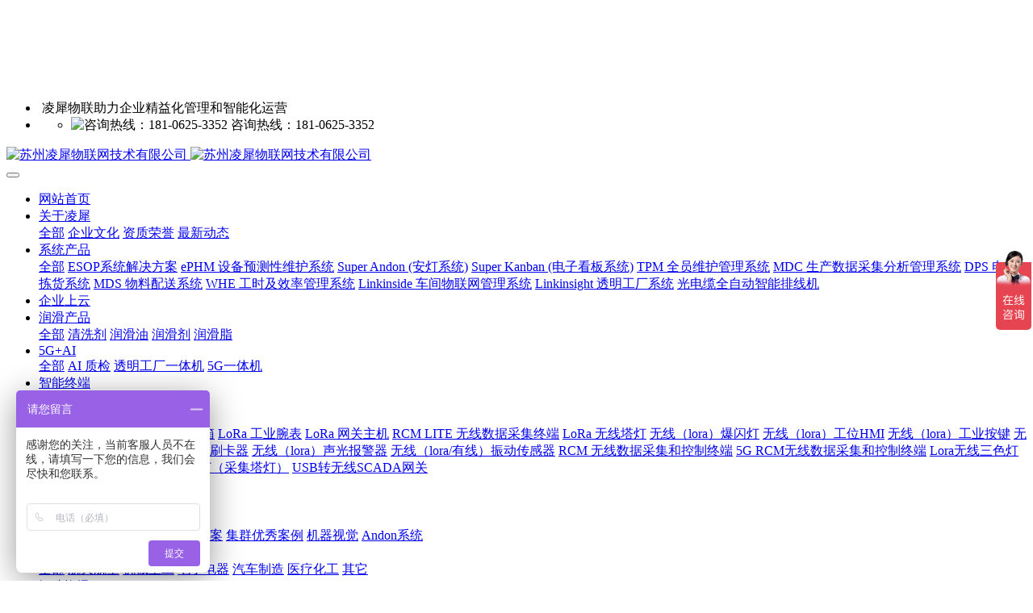

--- FILE ---
content_type: text/html;charset=UTF-8
request_url: https://www.cluing.com.cn/cases/577-cn.html
body_size: 12433
content:
<!DOCTYPE HTML>
<html class="oxh met-web" >
<head>
<meta charset="utf-8">
<meta name="renderer" content="webkit">
<meta http-equiv="X-UA-Compatible" content="IE=edge,chrome=1">
<meta name="viewport" content="width=device-width,initial-scale=1.0,maximum-scale=1.0,minimum-scale=1.0,user-scalable=0,minimal-ui">
<meta name="format-detection" content="telephone=no">
<title>凌犀互联，万事皆可博——贺凌犀签约皆可博-苏州凌犀物联网技术有限公司</title>
<meta name="description" content="科技创新日新月异，凌犀时刻秉承着，名言“幸福都是奋斗出来的”，无时无刻不在拼搏与奋进。旨在实现“让信息智慧流动”之愿景！经几番交流，及考察公司真实案例，切实感受客户的需求，共同沟通探讨。皆可博引用凌犀自主研发的车间级无线工业物联网系统--智能制造安灯系统，实现现场管理快速响应和持续改善，助力企业精益化管理和智能化运营。">
<meta name="keywords" content="皆可博，智慧系统，安灯系统，生产现场管理">
<meta name="generator" content="MetInfo V7.7" data-variable="../|cn||mui027|2|177|577" data-user_name="">
<link href="../favicon.ico?1526449276" rel="shortcut icon" type="image/x-icon">
<link rel="stylesheet" type="text/css" href="../public/web/css/basic.css?1754010480">
<link rel="stylesheet" type="text/css" href="../templates/mui027/cache/shownews_cn.css?1762280848">
<script type='text/javascript'>
    var _vds = _vds || [];
    window._vds = _vds;
    (function(){
      _vds.push(['setAccountId', 'a55b7bb7a059fa21']);
      (function() {
        var vds = document.createElement('script');
        vds.type='text/javascript';
        vds.async = true;
        vds.src = ('https:' == document.location.protocol ? 'https://' : 'http://') + 'assets.growingio.com/vds.js';
        var s = document.getElementsByTagName('script')[0];
        s.parentNode.insertBefore(vds, s);
      })();
    })();
</script>
<meta name="wlhlauth" content="a3b40f7125ef376e81918b4918ebd915"/>
<script>
(function(){
  var bp = document.createElement('script');
  var curProtocol = window.location.protocol.split(':')[0];
  if (curProtocol === 'https') {
      bp.src = 'https://zz.bdstatic.com/linksubmit/push.js';
  }
  else {
      bp.src = 'http://push.zhanzhang.baidu.com/push.js';
  }
  var s = document.getElementsByTagName("script")[0];
  s.parentNode.insertBefore(bp, s);
})();
</script>
<script>
var _hmt = _hmt || [];
(function() {
var hm = document.createElement("script");
hm.src = "https://hm.baidu.com/hm.js?cd4dae911cd72ccfe0f0b4378dfd07e4";
var s = document.getElementsByTagName("script")[0]; 
s.parentNode.insertBefore(hm, s);
})();
</script>
<style>
body{
    background-color: !important;font-family: !important;}
h1,h2,h3,h4,h5,h6{font-family: !important;}
</style>
<script>(function(){var t=navigator.userAgent;(t.indexOf("rv:11")>=0||t.indexOf("MSIE 10")>=0)&&document.write("<script src=\"../public/plugins/html5shiv/html5shiv.min.js\"><\/script>")})();</script>
</head>
<!--[if lte IE 9]>
<div class="text-xs-center m-b-0 bg-blue-grey-100 alert">
    <button type="button" class="close" aria-label="Close" data-dismiss="alert">
        <span aria-hidden="true">×</span>
    </button>
    你正在使用一个过时的浏览器。请升级你的浏览器，以提高您的体验。</div>
<![endif]-->
<body >
            <body class="met-navfixed"  style="padding-top: 100px;">
<div hidden><p>凌犀物联网技术有限公司 &nbsp; Tel：400-602-5825 &nbsp;<span style="color:#009933;">助力企业精益化管理和智能化运营</span></p></div>
    <header class='head_nav_met_16_3_11 met-head navbar-fixed-top' m-id='11' m-type='head_nav'>
<div id="header" class="    header-fixed" >
    <div class="container">
        <ul class="head-list ulstyle clearfix p-l-0">
        <li class="left tel">
            <img src="../upload/201803/1521639294.png" alt="">
            <span>凌犀物联助力企业精益化管理和智能化运营</span>
            <em></em>
        </li>
        <!-- 右边的边框 -->
                    <li class="right">
                <ul>
                                                                <li>
                                                        <img src="../upload/201803/1521638683.png" alt="咨询热线：181-0625-3352">
                                                <span>咨询热线：181-0625-3352</span>
                    </li>
                                                                                                                                                                        </ul>
            </li> 
                 </ul>
    </div>
</div>
    <nav class="navbar navbar-default box-shadow-none head_nav_met_16_3_11">
        <div class="container">
            <div class="row nav-height">


                                        <h3 hidden>苏州凌犀物联网技术有限公司</h3>
                
                                                            
                <!-- logo -->
                <div class="navbar-header pull-xs-left  asssd">
                    <a href="../index-cn.html" class="met-logo vertical-align block pull-xs-left p-y-5" title="苏州凌犀物联网技术有限公司">
                        <div class="vertical-align-middle">
                            <img src="../upload/201803/1520405201.png" alt="苏州凌犀物联网技术有限公司" class="hidden-sm-down">
                            <img src="../upload/201803/1520405201.png" alt="苏州凌犀物联网技术有限公司" class="hidden-md-up">
                    </div>
                    </a>
                </div>
                


                <!-- logo -->
                <button type="button" class="navbar-toggler hamburger hamburger-close collapsed p-x-5 head_nav_met_16_3_11-toggler" data-target="#head_nav_met_16_3_11-collapse" data-toggle="collapse">
                    <span class="sr-only"></span>
                    <span class="hamburger-bar"></span>
                </button>
                <!-- 会员注册登录 -->
                    
                <!-- 会员注册登录 -->

                <!-- 导航 -->
                <div class="collapse navbar-collapse navbar-collapse-toolbar pull-md-right p-0" id="head_nav_met_16_3_11-collapse">
                    <ul class="nav navbar-nav navlist">
                        <li class='nav-item'>
                            <a href="../index-cn.html" title="网站首页" class="nav-link
                                                            ">网站首页</a>
                        </li>
                                                                            <li class="nav-item dropdown m-l-0">
                                                            <a
                                href="../about/index-cn.html"
                                target='_self'                                title="关于凌犀"
                                class="nav-link dropdown-toggle "
                                data-toggle="dropdown" data-hover="dropdown" 0                            >
                                <span style=''>关于凌犀</span></a>
                                                            <div class="dropdown-menu dropdown-menu-right dropdown-menu-bullet two-menu">
                                                                                                <a href="../about/index-cn.html" target='_self' 0 title="全部" class='dropdown-item nav-parent hidden-lg-up'>全部</a>
                                                                                                                                    <a href="../about/161-cn.html" target='_self' 0 title="企业文化" class='dropdown-item hassub '>    <span style=''>企业文化</span></a>
                                                                                                                                    <a href="../about/160-cn.html" target='_self' 0 title="资质荣誉" class='dropdown-item hassub '>    <span style=''>资质荣誉</span></a>
                                                                                                                                    <a href="../news/" target='_self' 0 title="最新动态" class='dropdown-item hassub '>    <span style=''>最新动态</span></a>
                                                                                            </div>
                        </li>
                                                                                                    <li class="nav-item dropdown m-l-0">
                                                            <a
                                href="../product/list-204-cn.html"
                                target='_self'                                title="系统产品"
                                class="nav-link dropdown-toggle "
                                data-toggle="dropdown" data-hover="dropdown" 0                            >
                                <span style=''>系统产品</span></a>
                                                            <div class="dropdown-menu dropdown-menu-right dropdown-menu-bullet two-menu">
                                                                                                <a href="../product/list-204-cn.html" target='_self' 0 title="全部" class='dropdown-item nav-parent hidden-lg-up'>全部</a>
                                                                                                                                    <a href="../21/" target='_self' 0 title="ESOP系统解决方案" class='dropdown-item hassub '>    <span style=''>ESOP系统解决方案</span></a>
                                                                                                                                    <a href="https://www.cluing.com.cn/shebeiyucexingweihuxitong/" target='_self' 0 title="ePHM 设备预测性维护系统" class='dropdown-item hassub '>    <span style=''>ePHM 设备预测性维护系统</span></a>
                                                                                                                                    <a href="https://www.cluing.com.cn/product/176-cn.html" target='_self' 0 title="Super Andon (安灯系统)" class='dropdown-item hassub '>    <span style=''>Super Andon (安灯系统)</span></a>
                                                                                                                                    <a href="https://www.cluing.com.cn/product/177-cn.html" target='_self' 0 title="Super Kanban (电子看板系统)" class='dropdown-item hassub '>    <span style=''>Super Kanban (电子看板系统)</span></a>
                                                                                                                                    <a href="https://www.cluing.com.cn/product/179-cn.html" target='_self' 0 title="TPM 全员维护管理系统" class='dropdown-item hassub '>    <span style=''>TPM 全员维护管理系统</span></a>
                                                                                                                                    <a href="https://www.cluing.com.cn/product/183-cn.html" target='_self' 0 title="MDC 生产数据采集分析管理系统" class='dropdown-item hassub '>    <span style=''>MDC 生产数据采集分析管理系统</span></a>
                                                                                                                                    <a href="https://www.cluing.com.cn/product/181-cn.html" target='_self' 0 title="DPS 电子拣货系统" class='dropdown-item hassub '>    <span style=''>DPS 电子拣货系统</span></a>
                                                                                                                                    <a href="https://www.cluing.com.cn/product/178-cn.html" target='_self' 0 title="MDS 物料配送系统" class='dropdown-item hassub '>    <span style=''>MDS 物料配送系统</span></a>
                                                                                                                                    <a href="https://www.cluing.com.cn/product/180-cn.html" target='_self' 0 title="WHE 工时及效率管理系统" class='dropdown-item hassub '>    <span style=''>WHE 工时及效率管理系统</span></a>
                                                                                                                                    <a href="https://www.cluing.com.cn/product/182-cn.html" target='_self' 0 title="Linkinside 车间物联网管理系统" class='dropdown-item hassub '>    <span style=''>Linkinside 车间物联网管理系统</span></a>
                                                                                                                                    <a href="https://www.cluing.com.cn/product/194-cn.html" target='_self' 0 title="Linkinsight 透明工厂系统" class='dropdown-item hassub '>    <span style=''>Linkinsight 透明工厂系统</span></a>
                                                                                                                                    <a href="https://www.cluing.com.cn/cable/" target='_self' 0 title="光电缆全自动智能排线机" class='dropdown-item hassub '>    <span style=''>光电缆全自动智能排线机</span></a>
                                                                                            </div>
                        </li>
                                                                                                    <li class='nav-item m-l-0'>
                            <a href="https://www.cluing.com.cn/qiyeyun/" target='_self' 0 title="企业上云" class="nav-link ">    <span style=''>企业上云</span></a>
                        </li>
                                                                                                    <li class="nav-item dropdown m-l-0">
                                                            <a
                                href="../product2/list-413-cn.html"
                                target='_self'                                title="润滑产品"
                                class="nav-link dropdown-toggle "
                                data-toggle="dropdown" data-hover="dropdown" 0                            >
                                <span style=''>润滑产品</span></a>
                                                            <div class="dropdown-menu dropdown-menu-right dropdown-menu-bullet two-menu">
                                                                                                <a href="../product2/list-413-cn.html" target='_self' 0 title="全部" class='dropdown-item nav-parent hidden-lg-up'>全部</a>
                                                                                                                                    <a href="../product2/list-419-cn.html" target='_self' 0 title="清洗剂" class='dropdown-item hassub '>    <span style=''>清洗剂</span></a>
                                                                                                                                    <a href="../product2/list-418-cn.html" target='_self' 0 title="润滑油" class='dropdown-item hassub '>    <span style=''>润滑油</span></a>
                                                                                                                                    <a href="../product2/list-417-cn.html" target='_self' 0 title="润滑剂" class='dropdown-item hassub '>    <span style=''>润滑剂</span></a>
                                                                                                                                    <a href="../product2/list-415-cn.html" target='_self' 0 title="润滑脂" class='dropdown-item hassub '>    <span style=''>润滑脂</span></a>
                                                                                            </div>
                        </li>
                                                                                                    <li class="nav-item dropdown m-l-0">
                                                            <a
                                href="../CPE/index-cn.html"
                                target='_blank'                                title="5G+AI"
                                class="nav-link dropdown-toggle "
                                data-toggle="dropdown" data-hover="dropdown" 0                            >
                                <span style=''>5G+AI</span></a>
                                                            <div class="dropdown-menu dropdown-menu-right dropdown-menu-bullet two-menu">
                                                                                                <a href="../CPE/index-cn.html" target='_blank' 0 title="全部" class='dropdown-item nav-parent hidden-lg-up'>全部</a>
                                                                                                                                    <a href="../AI/" target='_self' 0 title="AI 质检" class='dropdown-item hassub '>    <span style=''>AI 质检</span></a>
                                                                                                                                    <a href="https://www.cluing.com.cn/transparent_factory/index.html" target='_self' 0 title="透明工厂一体机" class='dropdown-item hassub '>    <span style=''>透明工厂一体机</span></a>
                                                                                                                                    <a href="../CPE/CPE-cn.html" target='_self' 0 title="5G一体机" class='dropdown-item hassub '>    <span style=''>5G一体机</span></a>
                                                                                            </div>
                        </li>
                                                                                                    <li class="nav-item dropdown m-l-0">
                                                            <a
                                href="../zhongduan/index-cn.html"
                                target='_self'                                title="智能终端"
                                class="nav-link dropdown-toggle "
                                data-toggle="dropdown" data-hover="dropdown" 0                            >
                                <span style=''>智能终端</span></a>
                                                            <div class="dropdown-menu dropdown-menu-right dropdown-menu-bullet two-menu">
                                                                                                <a href="../zhongduan/index-cn.html" target='_self' 0 title="全部" class='dropdown-item nav-parent hidden-lg-up'>全部</a>
                                                                                                                                    <a href="../zhongduan/273-cn.html" target='_self' 0 title="Lora自组网" class='dropdown-item hassub '>    <span style=''>Lora自组网</span></a>
                                                                                                                                    <div class="dropdown-submenu dropdown-item     ">
                                    <a href="../zhongduan/266-cn.html" target='_self' 0 class="dropdown-item ">    <span style=''>无线LoRa产品</span></a>
                                    <div class="dropdown-menu     ">
                                                                                    <a href="https://www.cluing.com.cn/lora_watch/index.html" 0 target='_self' class="dropdown-item " >    <span style=''>Lora腕表</span></a>
                                                                                    <a href="../zhongduan/270-cn.html" 0 target='_self' class="dropdown-item " >    <span style=''>无线（lora）智能音箱</span></a>
                                                                                    <a href="../zhongduan/235-cn.html" 0 target='_self' class="dropdown-item " >    <span style=''>LoRa 工业腕表</span></a>
                                                                                    <a href="../zhongduan/236-cn.html" 0 target='_self' class="dropdown-item " >    <span style=''>LoRa 网关主机</span></a>
                                                                                    <a href="../zhongduan/237-cn.html" 0 target='_self' class="dropdown-item " >    <span style=''>RCM LITE 无线数据采集终端</span></a>
                                                                                    <a href="../zhongduan/239-cn.html" 0 target='_self' class="dropdown-item " >    <span style=''>LoRa 无线塔灯</span></a>
                                                                                    <a href="../zhongduan/262-cn.html" 0 target='_self' class="dropdown-item " >    <span style=''>无线（lora）爆闪灯</span></a>
                                                                                    <a href="../zhongduan/261-cn.html" 0 target='_self' class="dropdown-item " >    <span style=''>无线（lora）工位HMI</span></a>
                                                                                    <a href="../zhongduan/260-cn.html" 0 target='_self' class="dropdown-item " >    <span style=''>无线（lora）工业按键</span></a>
                                                                                    <a href="../zhongduan/259-cn.html" 0 target='_self' class="dropdown-item " >    <span style=''>无线（lora）呼叫器</span></a>
                                                                                    <a href="../zhongduan/258-cn.html" 0 target='_self' class="dropdown-item " >    <span style=''>无线（lora）刷卡器</span></a>
                                                                                    <a href="../zhongduan/257-cn.html" 0 target='_self' class="dropdown-item " >    <span style=''>无线（lora）声光报警器</span></a>
                                                                                    <a href="../zhongduan/243-cn.html" 0 target='_self' class="dropdown-item " >    <span style=''>无线（lora/有线）振动传感器</span></a>
                                                                                    <a href="../zhongduan/255-cn.html" 0 target='_self' class="dropdown-item " >    <span style=''>RCM 无线数据采集和控制终端</span></a>
                                                                                    <a href="../zhongduan/256-cn.html" 0 target='_self' class="dropdown-item " >    <span style=''>5G RCM无线数据采集和控制终端</span></a>
                                                                                    <a href="../zhongduan/268-cn.html" 0 target='_self' class="dropdown-item " >    <span style=''>Lora无线三色灯（远程控制）</span></a>
                                                                                    <a href="../zhongduan/269-cn.html" 0 target='_self' class="dropdown-item " >    <span style=''>Lora 无线三色灯（采集塔灯）</span></a>
                                                                                    <a href="../zhongduan/271-cn.html" 0 target='_self' class="dropdown-item " >    <span style=''>USB转无线SCADA网关</span></a>
                                                                            </div>
                                </div>
                                                                                                                                    <a href="../zhongduan/225-cn.html" target='_self' 0 title="更多资讯" class='dropdown-item hassub '>    <span style=''>更多资讯</span></a>
                                                                                            </div>
                        </li>
                                                                                                    <li class='nav-item m-l-0'>
                            <a href="../light/index-cn.html" target='_self' 0 title="精品文档下载" class="nav-link ">    <span style=''>精品文档下载</span></a>
                        </li>
                                                                                                    <li class="nav-item dropdown m-l-0">
                                                            <a
                                href="../Success/index-cn.html"
                                target='_self'                                title="成功案例"
                                class="nav-link dropdown-toggle "
                                data-toggle="dropdown" data-hover="dropdown" 0                            >
                                <span style=''>成功案例</span></a>
                                                            <div class="dropdown-menu dropdown-menu-right dropdown-menu-bullet two-menu">
                                                                                                <a href="../Success/index-cn.html" target='_self' 0 title="全部" class='dropdown-item nav-parent hidden-lg-up'>全部</a>
                                                                                                                                    <a href="../3/" target='_self' 0 title="车间级工业物联网解决方案" class='dropdown-item hassub '>    <span style=''>车间级工业物联网解决方案</span></a>
                                                                                                                                    <a href="../2/" target='_self' 0 title="集群优秀案例" class='dropdown-item hassub '>    <span style=''>集群优秀案例</span></a>
                                                                                                                                    <a href="../5G/" target='_self' 0 title="机器视觉" class='dropdown-item hassub '>    <span style=''>机器视觉</span></a>
                                                                                                                                    <a href="../1/" target='_self' 0 title="Andon系统" class='dropdown-item hassub '>    <span style=''>Andon系统</span></a>
                                                                                            </div>
                        </li>
                                                                                                    <li class="nav-item dropdown m-l-0">
                                                            <a
                                href="../cases/list-155-cn.html"
                                target='_self'                                title="应用案例"
                                class="nav-link dropdown-toggle active"
                                data-toggle="dropdown" data-hover="dropdown" 0                            >
                                <span style=''>应用案例</span></a>
                                                            <div class="dropdown-menu dropdown-menu-right dropdown-menu-bullet two-menu">
                                                                                                <a href="../cases/list-155-cn.html" target='_self' 0 title="全部" class='dropdown-item nav-parent hidden-lg-up'>全部</a>
                                                                                                                                    <a href="../cases/list-185-cn.html" target='_self' 0 title="航天航空" class='dropdown-item hassub '>    <span style=''>航天航空</span></a>
                                                                                                                                    <a href="../cases/list-176-cn.html" target='_self' 0 title="机械重工" class='dropdown-item hassub '>    <span style=''>机械重工</span></a>
                                                                                                                                    <a href="../cases/list-178-cn.html" target='_self' 0 title="电子电器" class='dropdown-item hassub '>    <span style=''>电子电器</span></a>
                                                                                                                                    <a href="../cases/list-177-cn.html" target='_self' 0 title="汽车制造" class='dropdown-item hassub active'>    <span style=''>汽车制造</span></a>
                                                                                                                                    <a href="../cases/list-253-cn.html" target='_self' 0 title="医疗化工" class='dropdown-item hassub '>    <span style=''>医疗化工</span></a>
                                                                                                                                    <a href="../cases/list-249-cn.html" target='_self' 0 title="其它" class='dropdown-item hassub '>    <span style=''>其它</span></a>
                                                                                            </div>
                        </li>
                                                                                                    <li class='nav-item m-l-0'>
                            <a href="../smart/list-157-cn.html" target='_self' 0 title="智造资讯" class="nav-link ">    <span style=''>智造资讯</span></a>
                        </li>
                                                                                                    <li class='nav-item m-l-0'>
                            <a href="../contact/index-cn.html" target='_self' 0 title="联系我们" class="nav-link ">    <span style=''>联系我们</span></a>
                        </li>
                                                                                                                                                                    <li class="met-langlist nav-item vertical-align m-l-10" m-id='lang' m-type='lang'>
                                <div class="inline-block dropdown nav-link">
                                                                                                                                                                                                                                            <a href="https://www.cluing.com.cn/index-en.html" title="English"     target="_blank" class="btn btn-outline btn-default btn-squared btn-lang">
                                                                                                                        <img src="../public/images/flag/en.gif" alt="English" style="max-width:100%;">
                                                                                <span >English</span>
                                        </a>                                                                                                                                                </div>
                            </li>
                                            </ul>
                </div>
                <!-- 导航 -->
            </div>
        </div>
    </nav>
</header>

                <div class="banner_met_16_1_51 page-bg" m-id='51' m-type='banner'>
        <div class="slick-slide">
        <img class="cover-image" src="../upload/202112/1638497886.png" srcset='../upload/thumb_src/x_767/1638498431.png 767w,../upload/202112/1638497886.png' sizes="(max-width: 767px) 767px" alt="" data-height='0|0|0' >
        <div class="banner-text" data-position="p-4|p-4" met-imgmask>
                            <div class='container'>
                <div class='banner-text-con'>
                    <div class="text-con">
                        <h4 class="animation-slide-top font-weight-500 m-t-0     " style="color:;font-size:px;"></h4>
                                                    <p class="animation-slide-bottom m-b-0     " style='color:;font-size:px;'></p>
                                                </div>
                                        </div>
            </div>
        </div>
    </div>
    </div>

        <section class="notice_list_met_11_3_36 text-xs-left"  m-id="36">
    <div class="container">
        <div class="notice clearfix">
        <span class="notice-title">最新资讯：</span>
        <div class="notice-swiper">
        <ul class="notice-ul">
                    <li class="notice-li">
        <a href="../news/700-cn.html" title="伟速达与凌犀合作PTL系统,引领汽车仓储管理效率革新" target=_self>
            伟速达与凌犀合作PTL系统,引领汽车仓储管理效率革新        <span class="time">2024-01-23</span>
        </a>
            </li>
                    <li class="notice-li">
        <a href="../news/699-cn.html" title="亮兮柯Andon系统，国货-凌犀打造" target=_self>
            亮兮柯Andon系统，国货-凌犀打造        <span class="time">2023-10-09</span>
        </a>
            </li>
                    <li class="notice-li">
        <a href="../news/521-cn.html" title="凌犀物联成功签约华晨宝马" target=_self>
            凌犀物联成功签约华晨宝马        <span class="time">2023-07-17</span>
        </a>
            </li>
                    <li class="notice-li">
        <a href="../news/517-cn.html" title="凌犀物联顺利签约沈阳亨通(亨通第5期项目）" target=_self>
            凌犀物联顺利签约沈阳亨通(亨通第5期项目）        <span class="time">2023-07-17</span>
        </a>
            </li>
                </ul>
        </div>
        </div>
    </div>
</section>



        <main class="news_list_detail_met_16_1_26 met-shownews animsition     left">
	<div class="container">
		<div class="row sm0">
		                                <div class="col-md-9 met-shownews-body" m-id='26'>
                <div class="row">
                    					<section class="details-title border-bottom1">
						<h1 class='m-0'>凌犀互联，万事皆可博——贺凌犀签约皆可博</h1>
						<div class="info font-weight-300">
							<span>2022-08-26</span>
                                                                    							<span>
    								<i class="icon wb-eye m-r-5" aria-hidden="true"></i>
    								<script type='text/javascript' class='met_hits' data-hits='1101' src="../hits/?lang=cn&type=news&vid=577&list=0"></script>    							</span>
                            						</div>
					</section>
					<section class="met-editor clearfix">
						<p style="margin: 0px; padding: 0px; max-width: 100%; color: rgb(62, 62, 62); line-height: 1.75em;">奋斗让人想到苦行，不禁感慨殚精竭力之不易。在5G改变社会，万物互联互通，信息数据流动的时代。科技创新日新月异，凌犀时刻秉承着，名言“幸福都是奋斗出来的”，无时无刻不在拼搏与奋进。旨在实现“让信息智慧流动”之愿景！<br style="margin: 0px; padding: 0px; max-width: 100%; overflow-wrap: break-word !important;"/></p><p><br/></p><p style="margin: 0px; padding: 0px; max-width: 100%; color: rgb(62, 62, 62); line-height: 1.75em;">经几番交流，及考察公司真实案例，切实感受客户的需求，共同沟通探讨。皆可博引用凌犀自主研发的车间级无线工业物联网系统--智能制造<a href="https://www.cluing.com.cn/product/176-cn.html" target="_blank" title="安灯系统">安灯系统</a>，实现现场管理快速响应和持续改善，助力企业精益化管理和智能化运营！</p><p><br/></p><section class="" data-tools="135编辑器" data-id="95779" style="margin: 0px; padding: 0px; max-width: 100%; font-family: -apple-system-font, BlinkMacSystemFont, " helvetica="" pingfang="" hiragino="" sans="" microsoft="" yahei="" font-size:="" letter-spacing:="" text-align:="" white-space:="" overflow-wrap:="" break-word=""><section style="margin: 50px 0px 0px; padding: 0px 0px 10px; max-width: 100%; text-align: center; overflow-wrap: break-word !important;"><section style="margin: 0px; padding: 0px; max-width: 100%; display: flex; justify-content: center; align-items: center; overflow-wrap: break-word !important;"><section class="" data-brushtype="text" style="margin: 0px; padding: 0px; max-width: 100%; color: rgb(79, 170, 171); letter-spacing: 1.5px; overflow-wrap: break-word !important;"><p style="margin-bottom: 0px; padding: 0px; max-width: 100%; clear: both; min-height: 1em; line-height: 1.75em; letter-spacing: 2px; overflow-wrap: break-word !important;"><span style="margin: 0px; padding: 0px; max-width: 100%; color: rgb(2, 118, 113); overflow-wrap: break-word !important;"><strong data-markdown="#" style="margin: 0px; padding: 0px; max-width: 100%; overflow-wrap: break-word !important;">&nbsp;系统特色</strong></span></p><p style="margin-bottom: 0px; padding: 0px; max-width: 100%; clear: both; min-height: 1em; line-height: 1.75em; letter-spacing: 2px; overflow-wrap: break-word !important;"><br/></p><p style="margin-bottom: 0px; padding: 0px; max-width: 100%; clear: both; min-height: 1em; color: rgb(63, 63, 63); font-family: -apple-system-font, BlinkMacSystemFont, " helvetica="" pingfang="" hiragino="" sans="" microsoft="" yahei="" letter-spacing:="" text-align:="" white-space:="" line-height:="" overflow-wrap:="" break-word=""><strong style="margin: 0px; padding: 0px; max-width: 100%; overflow-wrap: break-word !important;">自主研发软件、硬件集成系统，管控生产，现场协同，<a href="https://www.cluing.com.cn/product/177-cn.html" target="_blank" title="安灯系统">电子看板</a>展示。</strong></p><p style="margin-bottom: 0px; padding: 0px; max-width: 100%; clear: both; min-height: 1em; color: rgb(63, 63, 63); font-family: -apple-system-font, BlinkMacSystemFont, " helvetica="" pingfang="" hiragino="" sans="" microsoft="" yahei="" letter-spacing:="" text-align:="" white-space:="" overflow-wrap:="" break-word=""><br style="margin: 0px; padding: 0px; max-width: 100%; overflow-wrap: break-word !important;"/></p><p style="margin-bottom: 0px; padding: 0px; max-width: 100%; clear: both; min-height: 1em; color: rgb(63, 63, 63); font-family: -apple-system-font, BlinkMacSystemFont, " helvetica="" pingfang="" hiragino="" sans="" microsoft="" yahei="" letter-spacing:="" text-align:="" white-space:="" line-height:="" overflow-wrap:="" break-word=""><strong style="margin: 0px; padding: 0px; max-width: 100%; overflow-wrap: break-word !important;">异常管控：</strong></p><p style="margin-bottom: 0px; padding: 0px; max-width: 100%; clear: both; min-height: 1em; color: rgb(63, 63, 63); font-family: -apple-system-font, BlinkMacSystemFont, " helvetica="" pingfang="" hiragino="" sans="" microsoft="" yahei="" letter-spacing:="" text-align:="" white-space:="" line-height:="" overflow-wrap:="" break-word="">实现异常触发、响应等过程中的人机交互和事件逻辑处理。具备分组分区管理、定时分级上报、处理身份识别等功能。</p><p style="margin-bottom: 0px; padding: 0px; max-width: 100%; clear: both; min-height: 1em; color: rgb(63, 63, 63); font-family: -apple-system-font, BlinkMacSystemFont, " helvetica="" pingfang="" hiragino="" sans="" microsoft="" yahei="" letter-spacing:="" text-align:="" white-space:="" line-height:="" overflow-wrap:="" break-word=""><strong style="margin: 0px; padding: 0px; max-width: 100%; overflow-wrap: break-word !important;">数据管理：</strong></p><p style="margin-bottom: 0px; padding: 0px; max-width: 100%; clear: both; min-height: 1em; color: rgb(63, 63, 63); font-family: -apple-system-font, BlinkMacSystemFont, " helvetica="" pingfang="" hiragino="" sans="" microsoft="" yahei="" letter-spacing:="" text-align:="" white-space:="" line-height:="" overflow-wrap:="" break-word="">异常生命周期、分布、趋势、损失工时等关键指标的报表，多维度分析，问题解决知识库检索，从而有针对性的改善流程，降本增效。</p><p style="margin-bottom: 0px; padding: 0px; max-width: 100%; clear: both; min-height: 1em; color: rgb(63, 63, 63); font-family: -apple-system-font, BlinkMacSystemFont, " helvetica="" pingfang="" hiragino="" sans="" microsoft="" yahei="" letter-spacing:="" text-align:="" white-space:="" line-height:="" overflow-wrap:="" break-word=""><strong style="margin: 0px; padding: 0px; max-width: 100%; overflow-wrap: break-word !important;">用户自定义：</strong></p><p style="margin-bottom: 0px; padding: 0px; max-width: 100%; clear: both; min-height: 1em; color: rgb(63, 63, 63); font-family: -apple-system-font, BlinkMacSystemFont, " helvetica="" pingfang="" hiragino="" sans="" microsoft="" yahei="" letter-spacing:="" text-align:="" white-space:="" line-height:="" overflow-wrap:="" break-word="">异常模型、事件配置等各硬件触发关联配置。</p><p style="margin-bottom: 0px; padding: 0px; max-width: 100%; clear: both; min-height: 1em; line-height: 1.75em; letter-spacing: 2px; overflow-wrap: break-word !important;"><span style="margin: 0px; padding: 0px; max-width: 100%; color: rgb(2, 118, 113); overflow-wrap: break-word !important;"><strong data-markdown="#" style="margin: 0px; padding: 0px; max-width: 100%; overflow-wrap: break-word !important;"><br/></strong></span><br/></p></section></section></section></section><section class="" data-tools="135编辑器" data-id="95779" style="margin: 0px; padding: 0px; max-width: 100%; font-family: -apple-system-font, BlinkMacSystemFont, " helvetica="" pingfang="" hiragino="" sans="" microsoft="" yahei="" font-size:="" letter-spacing:="" text-align:="" white-space:="" overflow-wrap:="" break-word=""><section style="margin: 50px 0px 0px; padding: 0px 0px 10px; max-width: 100%; text-align: center; overflow-wrap: break-word !important;"><section class="" data-tools="135编辑器" data-id="95779" style="margin: 0px; padding: 0px; max-width: 100%; font-family: -apple-system-font, BlinkMacSystemFont, " helvetica="" pingfang="" hiragino="" sans="" microsoft="" yahei="" font-size:="" letter-spacing:="" text-align:="" white-space:="" overflow-wrap:="" break-word=""><section style="margin: 50px 0px 0px; padding: 0px 0px 10px; max-width: 100%; text-align: center; overflow-wrap: break-word !important;"><section style="margin: 0px; padding: 0px; max-width: 100%; display: flex; justify-content: center; align-items: center; overflow-wrap: break-word !important;"><section class="" data-brushtype="text" style="margin: 0px; padding: 0px; max-width: 100%; color: rgb(79, 170, 171); letter-spacing: 1.5px; overflow-wrap: break-word !important;"><p style="margin-bottom: 0px; padding: 0px; max-width: 100%; clear: both; min-height: 1em; line-height: 1.75em; letter-spacing: 2px; overflow-wrap: break-word !important;"><span style="margin: 0px; padding: 0px; max-width: 100%; color: rgb(2, 118, 113); overflow-wrap: break-word !important;"><strong data-markdown="#" style="margin: 0px; padding: 0px; max-width: 100%; overflow-wrap: break-word !important;">&nbsp;皆可博</strong></span></p><p style="margin-bottom: 0px; padding: 0px; max-width: 100%; clear: both; min-height: 1em; line-height: 1.75em; letter-spacing: 2px; overflow-wrap: break-word !important;"><span style="margin: 0px; padding: 0px; max-width: 100%; color: rgb(2, 118, 113); overflow-wrap: break-word !important;"><strong data-markdown="#" style="margin: 0px; padding: 0px; max-width: 100%; overflow-wrap: break-word !important;"><span style="color: rgb(63, 63, 63); font-family: -apple-system-font, BlinkMacSystemFont, " helvetica="" pingfang="" hiragino="" sans="" microsoft="" yahei="" letter-spacing:="" text-align:="" text-indent:="">是由美国皆可博车辆控制系统有限公司100%控股在中国的第一家独资企业。公司成立于2008年4月8日，位于江苏省苏州市苏州中新工业园区。皆可博（苏州）车辆控制系统有限公司借助丹纳赫商务管理系统（DBS），以及美国皆可博车辆系统有限公司的制造技术的强大支持，使得经营伊始就有了高技术、高质量、高效率的三高起点.皆可博（苏州）将致力于为全球客户提供各种型号的发动机制动器、排气制动器，同时提供优质的产品服务。</span></strong></span></p><p style="margin-bottom: 0px; padding: 0px; max-width: 100%; clear: both; min-height: 1em; line-height: 1.75em; letter-spacing: 2px; overflow-wrap: break-word !important;"><span style="margin: 0px; padding: 0px; max-width: 100%; color: rgb(2, 118, 113); overflow-wrap: break-word !important;"><strong data-markdown="#" style="margin: 0px; padding: 0px; max-width: 100%; overflow-wrap: break-word !important;"><span style="text-align:center;color: rgb(63, 63, 63); font-family: -apple-system-font, BlinkMacSystemFont," helvetica="" pingfang="" hiragino="" sans="" microsoft="" yahei="" letter-spacing:="" text-align:="" text-indent:=""><img src="../upload/201912/1576127460109359.jpg" data-width="548" width="548" data-height="349" height="349" title="安灯系统|工业互联网|上云上平台|企业上云上平台|andon系统|LoRa组网|MES系统|电子拣货系统|电子看板系统|全员维护管理系统|物料配送系统|工时及效率管理系统|车间物联网" alt="安灯系统|工业互联网|上云上平台|企业上云上平台|andon系统|LoRa组网|MES系统|电子拣货系统|电子看板系统|全员维护管理系统|物料配送系统|工时及效率管理系统|车间物联网"/></span></strong></span></p><p style="margin-bottom: 0px; padding: 0px; max-width: 100%; clear: both; min-height: 1em; line-height: 1.75em; letter-spacing: 2px; overflow-wrap: break-word !important;"><span style="margin: 0px; padding: 0px; max-width: 100%; color: rgb(2, 118, 113); overflow-wrap: break-word !important;"><strong data-markdown="#" style="margin: 0px; padding: 0px; max-width: 100%; overflow-wrap: break-word !important;"><span style="color: rgb(63, 63, 63); font-family: -apple-system-font, BlinkMacSystemFont, " helvetica="" pingfang="" hiragino="" sans="" microsoft="" yahei="" letter-spacing:="" text-align:="" text-indent:=""></span></strong></span></p><section class="" data-tools="135编辑器" data-id="95779" style="margin: 0px; padding: 0px; max-width: 100%; font-family: -apple-system-font, BlinkMacSystemFont, " helvetica="" pingfang="" hiragino="" sans="" microsoft="" yahei="" font-size:="" letter-spacing:="" text-align:="" white-space:="" overflow-wrap:="" break-word=""><section style="margin: 50px 0px 0px; padding: 0px 0px 10px; max-width: 100%; text-align: center; overflow-wrap: break-word !important;"><section style="margin: 0px; padding: 0px; max-width: 100%; display: flex; justify-content: center; align-items: center; overflow-wrap: break-word !important;"><section class="" data-brushtype="text" style="margin: 0px; padding: 0px; max-width: 100%; letter-spacing: 1.5px; overflow-wrap: break-word !important;"><p style="margin-bottom: 0px; padding: 0px; max-width: 100%; clear: both; min-height: 1em; line-height: 1.75em; letter-spacing: 2px; overflow-wrap: break-word !important;"><span style="margin: 0px; padding: 0px; max-width: 100%; color: rgb(2, 118, 113); overflow-wrap: break-word !important;"><strong style="margin: 0px; padding: 0px; max-width: 100%; overflow-wrap: break-word !important;">&nbsp;凌犀物联</strong></span></p><p style="margin-bottom: 0px; padding: 0px; max-width: 100%; clear: both; min-height: 1em; line-height: 1.75em; letter-spacing: 2px; overflow-wrap: break-word !important;"><br/></p><p style="margin-bottom: 0px; padding: 0px; max-width: 100%; clear: both; min-height: 1em; color: rgb(63, 63, 63); font-family: -apple-system-font, BlinkMacSystemFont, " helvetica="" pingfang="" hiragino="" sans="" microsoft="" yahei="" letter-spacing:="" text-align:="" white-space:="" overflow-wrap:="" break-word=""><span style="margin: 0px; padding: 0px; max-width: 100%; overflow-wrap: break-word !important;"><strong style="margin: 0px; padding: 0px; max-width: 100%; overflow-wrap: break-word !important;"><span style="margin: 0px; padding: 0px; max-width: 100%; color: rgb(255, 0, 0); overflow-wrap: break-word !important;">智联LoRaLAN</span><span style="margin: 0px; padding: 0px; max-width: 100%; overflow-wrap: break-word !important;"><span class="Apple-converted-space">&nbsp;</span>+<span class="Apple-converted-space">&nbsp;</span><span style="margin: 0px; padding: 0px; max-width: 100%; color: rgb(255, 192, 0); overflow-wrap: break-word !important;">智造C-MES</span><span class="Apple-converted-space">&nbsp;</span>+<span class="Apple-converted-space">&nbsp;</span><span style="margin: 0px; padding: 0px; max-width: 100%; color: rgb(0, 176, 80); overflow-wrap: break-word !important;">精益LinkInsight</span></span></strong></span><br style="margin: 0px; padding: 0px; max-width: 100%; overflow-wrap: break-word !important;"/></p><p style="margin-bottom: 0px; padding: 0px; max-width: 100%; clear: both; min-height: 1em; color: rgb(63, 63, 63); font-family: -apple-system-font, BlinkMacSystemFont, " helvetica="" pingfang="" hiragino="" sans="" microsoft="" yahei="" letter-spacing:="" text-align:="" white-space:="" line-height:="" overflow-wrap:="" break-word="">凌犀物联是<strong style="margin: 0px; padding: 0px; max-width: 100%; overflow-wrap: break-word !important;">国内专业的5G+工业互联网技术供应商</strong>。围绕工业企业客户MOM需求持续创新，提供5G+工业互联网SCADA相关软硬件产品与平台服务；面向工业4.0背景下生产制造转型与升级的迫切需求，提供<strong style="margin: 0px; padding: 0px; max-width: 100%; overflow-wrap: break-word !important;">模块化、组件化、客制化</strong>的精益智造整体解决方案；基于工业企业运营管理数据闭环优化持续创新，提供工业物联网大数据智能平台服务及容器化、订阅式、微服务架构的“<strong style="margin: 0px; padding: 0px; max-width: 100%; overflow-wrap: break-word !important;">现场协同＋流程管控＋数据智能</strong>”的端到端一体化透明工厂系统。</p><p style="margin-bottom: 0px; padding: 0px; max-width: 100%; clear: both; min-height: 1em; color: rgb(63, 63, 63); font-family: -apple-system-font, BlinkMacSystemFont, " helvetica="" pingfang="" hiragino="" sans="" microsoft="" yahei="" letter-spacing:="" text-align:="" white-space:="" line-height:="" overflow-wrap:="" break-word=""><br style="margin: 0px; padding: 0px; max-width: 100%; overflow-wrap: break-word !important;"/></p><p style="margin-bottom: 0px; padding: 0px; max-width: 100%; clear: both; min-height: 1em; color: rgb(63, 63, 63); font-family: -apple-system-font, BlinkMacSystemFont, " helvetica="" pingfang="" hiragino="" sans="" microsoft="" yahei="" letter-spacing:="" text-align:="" white-space:="" line-height:="" overflow-wrap:="" break-word=""><span style="margin: 0px; padding: 0px; max-width: 100%; overflow-wrap: break-word !important;">特色：支持<span style="margin: 0px; padding: 0px; max-width: 100%; color: rgb(0, 176, 240); overflow-wrap: break-word !important;"><strong style="margin: 0px; padding: 0px; max-width: 100%; overflow-wrap: break-word !important;">私有云、公有云或混合云</strong></span>的多种方式、分布式部署实施。</span></p><p style="margin-bottom: 0px; padding: 0px; max-width: 100%; clear: both; min-height: 1em; color: rgb(63, 63, 63); font-family: -apple-system-font, BlinkMacSystemFont, " helvetica="" pingfang="" hiragino="" sans="" microsoft="" yahei="" letter-spacing:="" text-align:="" white-space:="" line-height:="" overflow-wrap:="" break-word=""><span style="margin: 0px; padding: 0px; max-width: 100%; overflow-wrap: break-word !important;">具有“<span style="margin: 0px; padding: 0px; max-width: 100%; color: rgb(0, 176, 240); overflow-wrap: break-word !important;"><strong style="margin: 0px; padding: 0px; max-width: 100%; overflow-wrap: break-word !important;">低成本、快部署、易运维、强安全、可集成</strong></span>”的特点</span></p></section></section></section></section></section></section></section></section></section></section>					</section>
                                                    					        <div class='met-page p-y-30 border-top1'>
            <div class="container p-t-30 ">
                <ul class="pagination block blocks-2 text-xs-center text-sm-left">
                    <li class='page-item m-b-0 '>
                        <a href='../cases/581-cn.html' title="惊！昌誉&凌犀智能Andon系统，关系竟是这样？！" class='page-link text-truncate'>
                            上一篇                            <span aria-hidden="true" class='hidden-xs-down'>: 惊！昌誉&凌犀智能Andon系统，关系竟是这样？！</span>
                        </a>
                    </li>
                    <li class='page-item m-b-0 '>
                        <a href='../cases/576-cn.html' title="凌犀助力亨通集团智能生产" class='page-link pull-xs-right text-truncate'>
                            下一篇                            <span aria-hidden="true" class='hidden-xs-down'>: 凌犀助力亨通集团智能生产</span>
                        </a>
                    </li>
                </ul>
            </div>
        </div>
				</div>
        </div>
            
            <div class="col-md-3">
	<div class="row m0">
<aside class="sidebar_met_16_1_27 met-sidebar panel panel-body m-b-0" boxmh-h m-id='27' m-type='nocontent'>
	<div class="sidebar-search" data-placeholder="search">
		                <form method="get" class="page-search-form" role="search" action="../news/index.php?lang=cn" m-id="search_column" m-type="nocontent">
            <input type="hidden" name="lang" value="cn" />
            <input type="hidden" name="stype" value="0" />
            <input type="hidden" name="search" value="search" /><input type="hidden" name="class1" value="155" />
            <div class="input-search input-search-dark">
                <button type="submit" class="input-search-btn"><i class="icon wb-search" aria-hidden="true"></i></button>
                <input
                type="text"
                class="form-control input-lg"
                name="content"
                value=""
                placeholder="请输入你感兴趣的关键词"
                >
            </div>
        </form>	</div>
	    	<ul class="sidebar-column list-icons">
				<li>
			<a href="../cases/list-155-cn.html" title="应用案例" class="    " target='_self'>应用案例</a>
		</li>
				<li>
			    			<a href="../cases/list-185-cn.html" title="航天航空" class=''>航天航空</a>
	        		</li>
				<li>
			    			<a href="../cases/list-176-cn.html" title="机械重工" class=''>机械重工</a>
	        		</li>
				<li>
			    			<a href="../cases/list-178-cn.html" title="电子电器" class=''>电子电器</a>
	        		</li>
				<li>
			    			<a href="../cases/list-177-cn.html" title="汽车制造" class='active'>汽车制造</a>
	        		</li>
				<li>
			    			<a href="../cases/list-253-cn.html" title="医疗化工" class=''>医疗化工</a>
	        		</li>
				<li>
			    			<a href="../cases/list-249-cn.html" title="其它" class=''>其它</a>
	        		</li>
					</ul>
		    	<div class="sidebar-news-list recommend">
		<h3 class='font-size-16 m-0'>为你推荐</h3>
		<ul class="list-group list-group-bordered m-t-10 m-b-0">
								<li class="list-group-item">
				<a href="../cases/614-cn.html" title="签约亚洲500强I 凌犀与三一共赢未来！" target=_self>签约亚洲500强I 凌犀与三一共赢未来！</a>
			</li>
						<li class="list-group-item">
				<a href="../cases/507-cn.html" title="飞利浦Andon安灯系统案例" target=_self>飞利浦Andon安灯系统案例</a>
			</li>
						<li class="list-group-item">
				<a href="../cases/610-cn.html" title="全球ISC大赛第1名的飞利浦，与凌犀的智能制造系统完美契合" target=_self>全球ISC大赛第1名的飞利浦，与凌犀的智能制造系统完美契合</a>
			</li>
						<li class="list-group-item">
				<a href="../cases/674-cn.html" title="快看，5G+QRQC&一体机，在汽车行业的初体验！" target=_self>快看，5G+QRQC&一体机，在汽车行业的初体验！</a>
			</li>
						<li class="list-group-item">
				<a href="../cases/684-cn.html" title="签约美的 - 科技尽善，产品尽美！" target=_self>签约美的 - 科技尽善，产品尽美！</a>
			</li>
					</ul>
	</div>
	</aside>
</div>
</div>
		</div>
    </div>
</main>

            

        <footer class='foot_info_met_16_1_35 met-foot border-top1' m-id='35' m-type='foot'>
	<div class="container text-xs-center">
		    		    		<p>地址：江苏 苏州 吴江 汾湖开发区 汾湖大道558号 邮编：215211</p>
				    		<p>方案沟通：181-0625-3352 QQ：2015907747  Email：sales@cluing.com.cn</p>
				    			<p><p>备案号&nbsp;&nbsp;<a href="https://beian.miit.gov.cn" target="_self">苏ICP备14012374号-4</a>&nbsp; &nbsp;<a href="https://beian.miit.gov.cn" target="_self">苏ICP备14012374号-6</a>&nbsp; &nbsp; <span style="color: rgb(238, 236, 225);">&nbsp;<span style="color: rgb(216, 216, 216);">&nbsp;<span style="color: rgb(191, 191, 191);">苏州凌犀物联网技术有限公司 版权所有</span></span></span></p></p>
				    			<div hidden><p><a href="https://www.cluing.com.cn/product/176-cn.html" target="_blank" title="安灯系统">安灯系统</a>|<a href="https://www.cluing.com.cn/product/176-cn.html" target="_blank" title="andon系统">andon系统</a>|<a href="https://www.cluing.com.cn/product/177-cn.html" target="_blank" title="电子看板系统">电子看板系统</a>|<a href="https://www.cluing.com.cn/product/183-cn.html" target="_blank" title="设备数据采集系统">设备数据采集系统</a>|<a href="https://www.cluing.com.cn/product/181-cn.html" target="_blank" title="电子拣货系统">电子拣货系统</a>|<a href="https://www.cluing.com.cn/product/178-cn.html" target="_blank" title="物料配送系统">物料配送系统&nbsp;</a></p></div>
				<div class="powered_by_metinfo">
			Powered by <b><a href=http://www.metinfo.cn target=_blank>MetInfo 7.7</a></b> ©2008-2025  <a href=http://www.metinfo.cn target=_blank>MetInfo Inc.</a>		</div>
		<ul class="met-langlist p-0">
			        			    			    	    </ul>
	</div>
</footer>
    <div class="foot_info_met_16_1_35_bottom text-xs-center     " m-id='35'     m-type="nocontent" data-bg="|#00c1b8|1" data-ifbotc="">
    <div class="main">
                    <div class="">
        <a href="tel:18106253352" class="item" target="_blank">
            <i class="fa fa-phone"></i>
            <span>电话咨询</span>
        </a>
    </div>
                <div class="">
        <a href="mailto:sales@cluing.com.cn" class="item" target="_blank">
            <i class="fa fa-envelope"></i>
            <span>邮件咨询</span>
        </a>
    </div>
                <div class="">
        <a href="https://uri.amap.com/marker?position=120.874743,31.026629&name=江苏 苏州 吴江 汾湖开发区 汾湖大道558号" class="item" target="_blank">
            <i class="fa fa-map-marker"></i>
            <span>在线地图</span>
        </a>
    </div>
                <div class="">
        <a href="http://wpa.qq.com/msgrd?v=3&uin=284115739&site=qq&menu=yes" class="item" target="_blank">
            <i class="fa fa-qq"></i>
            <span>QQ客服</span>
        </a>
    </div>
            </div>
</div>

        <button type="button" class="btn btn-icon btn-primary btn-squared back_top_met_16_1_50 met-scroll-top     " hidden m-id='50' m-type='nocontent'>
	<i class="icon wb-chevron-up" aria-hidden="true"></i>
</button>

<input type="hidden" name="met_lazyloadbg" value="">
<script src="../cache/lang_json_cn.js?1761269496"></script>
<script src="../public/web/js/basic.js?1754010480" data-js_url="../templates/mui027/cache/shownews_cn.js?1762280848" id="met-page-js"></script>
<script>
var _hmt = _hmt || [];
(function() {
  var hm = document.createElement("script");
  hm.src = "https://hm.baidu.com/hm.js?cd4dae911cd72ccfe0f0b4378dfd07e4";
  var s = document.getElementsByTagName("script")[0]; 
  s.parentNode.insertBefore(hm, s);
})();
</script>
<div class="gotop" style="display:none;z-index:9999;float:right;bottom:30px;right:20px;"><img src="https://www.cluing.com.cn/app/app/gotop/web/img/054.png" alt="返回顶部"></div>
					<script language='javascript'>
						function loadJs(id,url,callback){  
						    var script = document.createElement('script');  
						    script.type = 'text/javascript';  
						    script.src = url;  
						    script.id = id;  
						    script.onload = script.onreadystatechange = function(){  
						        //alert(script.readyState);  
						        if(script.readyState  && script.readyState != 'loaded' && script.readyState != 'complete') return ;  
						        script.onreadystatechange = script.onload = null  
						        if(callback) callback();  
						    }  
						    document.body.appendChild(script);  
						}
						if(typeof jQuery != 'undefined'){
							$(document).ready(function(){
								var top_css = '<style>.gotop{position:fixed;z-index:999;cursor:pointer;max-width:100px;}.gotop img{max-width:100%;}</style>';
								var top_div = $('.gotop');
								$('body').append(top_css);
								top_div.css('opacity','.9');
								$(window).scroll(function(){
									if($(window).scrollTop() > 90) {
										top_div.fadeIn(200);
									}else{
										top_div.fadeOut(200);
									}
								});
								top_div.hover(function() {
									top_div.css('opacity','1');
								},function() {
									top_div.css('opacity','.9');
								});
								top_div.click(function() {
									$('html, body').animate({scrollTop:0}, 'slow');
								});
							});
						}else{
							//cdnjquery
							var cdnjquery = 'http://cdnjscn.b0.upaiyun.com/libs/jquery/1.9.1/jquery.min.js';
							loadJs('jquery',cdnjquery,function(){
								var top_css = '<style>.gotop{position:fixed;z-index:999;cursor:pointer;max-width:100px;}.gotop img{max-width:100%;}</style>';
								var top_div = $('.gotop');
								$('body').append(top_css);
								top_div.css('opacity','.9');
								$(window).scroll(function(){
									if($(window).scrollTop() > 90) {
										top_div.fadeIn(200);
									}else{
										top_div.fadeOut(200);
									}
								});
								top_div.hover(function() {
									top_div.css('opacity','1');
								},function() {
									top_div.css('opacity','.9');
								});
								top_div.click(function() {
									$('html, body').animate({scrollTop:0}, 'slow');
								});
							});
						}
					</script>
				
</body>
</html>

--- FILE ---
content_type: application/javascript; charset=utf-8
request_url: https://assets.growingio.com/vds.js
body_size: 25538
content:
!function t(e,r,n){function i(a,s){if(!r[a]){if(!e[a]){var u="function"==typeof require&&require;if(!s&&u)return u(a,!0);if(o)return o(a,!0);throw new Error("Cannot find module '"+a+"'")}var d=r[a]={exports:{}};e[a][0].call(d.exports,function(t){var r=e[a][1][t];return i(r?r:t)},d,d.exports,t,e,r,n)}return r[a].exports}for(var o="function"==typeof require&&require,a=0;a<n.length;a++)i(n[a]);return i}({1:[function(t,e,r){function n(t){I.push(t),x||(x=!0,C(o))}function i(t){return window.ShadowDOMPolyfill&&window.ShadowDOMPolyfill.wrapIfNeeded(t)||t}function o(){x=!1;var t=I;I=[],t.sort(function(t,e){return t.uid_-e.uid_});var e=!1;t.forEach(function(t){var r=t.takeRecords();a(t),r.length&&(t.callback_(r,t),e=!0)}),e&&o()}function a(t){t.nodes_.forEach(function(e){var r=S.get(e);r&&r.forEach(function(e){e.observer===t&&e.removeTransientObservers()})})}function s(t,e){for(var r=t;r;r=r.parentNode){var n=S.get(r);if(n)for(var i=0;i<n.length;i++){var o=n[i],a=o.options;if(r===t||a.subtree){var s=e(a);s&&o.enqueue(s)}}}}function u(t){this.callback_=t,this.nodes_=[],this.records_=[],this.uid_=++E}function d(t,e){this.type=t,this.target=e,this.addedNodes=[],this.removedNodes=[],this.previousSibling=null,this.nextSibling=null,this.attributeName=null,this.attributeNamespace=null,this.oldValue=null}function c(t){var e=new d(t.type,t.target);return e.addedNodes=t.addedNodes.slice(),e.removedNodes=t.removedNodes.slice(),e.previousSibling=t.previousSibling,e.nextSibling=t.nextSibling,e.attributeName=t.attributeName,e.attributeNamespace=t.attributeNamespace,e.oldValue=t.oldValue,e}function h(t,e){return A=new d(t,e)}function l(t){return D?D:(D=c(A),D.oldValue=t,D)}function p(){A=D=void 0}function f(t){return t===D||t===A}function g(t,e){return t===e?t:D&&f(t)?D:null}function v(t,e,r){this.observer=t,this.target=e,this.options=r,this.transientObservedNodes=[]}var m=window.MutationObserver||window.WebKitMutationObserver||window.MozMutationObserver,w=window.WeakMap;if("undefined"==typeof w){var b=Object.defineProperty,y=Date.now()%1e9;w=function(){this.name="__st"+(1e9*Math.random()>>>0)+(y++ +"__")},w.prototype={set:function(t,e){var r=t[this.name];return r&&r[0]===t?r[1]=e:b(t,this.name,{value:[t,e],writable:!0}),this},get:function(t){var e;return(e=t[this.name])&&e[0]===t?e[1]:void 0},"delete":function(t){var e=t[this.name];if(!e)return!1;var r=e[0]===t;return e[0]=e[1]=void 0,r},has:function(t){var e=t[this.name];return e?e[0]===t:!1}}}var S=new w,C=window.msSetImmediate;if(!C){var O=[],N=String(Math.random());window.addEventListener("message",function(t){if(t.data===N){var e=O;O=[],e.forEach(function(t){t()})}}),C=function(t){O.push(t),window.postMessage(N,"*")}}var x=!1,I=[],E=0;u.prototype={observe:function(t,e){if(t=i(t),!e.childList&&!e.attributes&&!e.characterData||e.attributeOldValue&&!e.attributes||e.attributeFilter&&e.attributeFilter.length&&!e.attributes||e.characterDataOldValue&&!e.characterData)throw new SyntaxError;var r=S.get(t);r||S.set(t,r=[]);for(var n,o=0;o<r.length;o++)if(r[o].observer===this){n=r[o],n.removeListeners(),n.options=e;break}n||(n=new v(this,t,e),r.push(n),this.nodes_.push(t)),n.addListeners()},disconnect:function(){this.nodes_.forEach(function(t){for(var e=S.get(t),r=0;r<e.length;r++){var n=e[r];if(n.observer===this){n.removeListeners(),e.splice(r,1);break}}},this),this.records_=[]},takeRecords:function(){var t=this.records_;return this.records_=[],t}};var A,D;v.prototype={enqueue:function(t){var e=this.observer.records_,r=e.length;if(e.length>0){var i=e[r-1],o=g(i,t);if(o)return void(e[r-1]=o)}else n(this.observer);e[r]=t},addListeners:function(){this.addListeners_(this.target)},addListeners_:function(t){var e=this.options;e.attributes&&t.addEventListener("DOMAttrModified",this,!0),e.characterData&&t.addEventListener("DOMCharacterDataModified",this,!0),e.childList&&t.addEventListener("DOMNodeInserted",this,!0),(e.childList||e.subtree)&&t.addEventListener("DOMNodeRemoved",this,!0)},removeListeners:function(){this.removeListeners_(this.target)},removeListeners_:function(t){var e=this.options;e.attributes&&t.removeEventListener("DOMAttrModified",this,!0),e.characterData&&t.removeEventListener("DOMCharacterDataModified",this,!0),e.childList&&t.removeEventListener("DOMNodeInserted",this,!0),(e.childList||e.subtree)&&t.removeEventListener("DOMNodeRemoved",this,!0)},addTransientObserver:function(t){if(t!==this.target){this.addListeners_(t),this.transientObservedNodes.push(t);var e=S.get(t);e||S.set(t,e=[]),e.push(this)}},removeTransientObservers:function(){var t=this.transientObservedNodes;this.transientObservedNodes=[],t.forEach(function(t){this.removeListeners_(t);for(var e=S.get(t),r=0;r<e.length;r++)if(e[r]===this){e.splice(r,1);break}},this)},handleEvent:function(t){switch(t.stopImmediatePropagation(),t.type){case"DOMAttrModified":var e=t.attrName,r=t.relatedNode.namespaceURI,n=t.target,i=new h("attributes",n);i.attributeName=e,i.attributeNamespace=r;var o=null;("undefined"==typeof MutationEvent||t.attrChange!==MutationEvent.ADDITION)&&(o=t.prevValue),s(n,function(t){return!t.attributes||t.attributeFilter&&t.attributeFilter.length&&-1===t.attributeFilter.indexOf(e)&&-1===t.attributeFilter.indexOf(r)?void 0:t.attributeOldValue?l(o):i});break;case"DOMCharacterDataModified":var n=t.target,i=h("characterData",n),o=t.prevValue;s(n,function(t){return t.characterData?t.characterDataOldValue?l(o):i:void 0});break;case"DOMNodeRemoved":this.addTransientObserver(t.target);case"DOMNodeInserted":var a,u,n=t.relatedNode,d=t.target;"DOMNodeInserted"===t.type?(a=[d],u=[]):(a=[],u=[d]);var c=d.previousSibling,f=d.nextSibling,i=h("childList",n);i.addedNodes=a,i.removedNodes=u,i.previousSibling=c,i.nextSibling=f,s(n,function(t){return t.childList?i:void 0})}p()}},m||(m=u),e.exports=m},{}],2:[function(t,e,r){var n,i,o,a,s,u,d,c,h=function(t,e){return function(){return t.apply(e,arguments)}},l=[].indexOf||function(t){for(var e=0,r=this.length;r>e;e++)if(e in this&&this[e]===t)return e;return-1};c=t("./utils"),s=c.detectIE()||0/0,9>s?t("json2"):(window.MutationObserver=t("mutation-observer"),a=t("tree-mirror")),u=t("./info"),c=t("./utils"),i=t("./messaging_observer"),o=t("./server_imp_setting"),d=c.detectIOS()||0/0,n=function(){function t(){this.setPSForActionMessage=h(this.setPSForActionMessage,this),this.pageChanged=h(this.pageChanged,this),this.getDocumentReferrer=h(this.getDocumentReferrer,this)}var e,r,n,s,p,f,g,v,m,w,b,y,S,C,O,N,x,I;return s=null,O=3,f=[],r={},p={},I={tspan:1,text:1,g:1,rect:1,path:1,defs:1,clipPath:1,desc:1,title:1},v={},x=null,g=null,N=null,n=!0,e=["TEXTAREA","HTML","BODY"],S=["button","submit"],C=["A","BUTTON","INPUT","IMG"],w=["I","SPAN","EM","svg"],y=["A","BUTTON"],b=y,m=["radio","checkbox"],t.prototype.setPageGroup=function(t){return r.pg=t,this.pageLoaded&&+Date.now()-this.pageLoaded<4e3?setTimeout(function(e){return function(){var r;return e.trackPageView(3),null!=(r=e.messagingObserver)?r.sendPageLoad({pg:t}):void 0}}(this),10):void 0},t.prototype.setPS1=function(t){return r.ps1=Array.isArray(t)?t.join("##"):t},t.prototype.setPS2=function(t){return r.ps2=Array.isArray(t)?t.join("##"):t},t.prototype.setPS3=function(t){return r.ps3=Array.isArray(t)?t.join("##"):t},t.prototype.setPS4=function(t){return r.ps4=Array.isArray(t)?t.join("##"):t},t.prototype.setPS5=function(t){return r.ps5=Array.isArray(t)?t.join("##"):t},t.prototype.setPS6=function(t){return r.ps6=Array.isArray(t)?t.join("##"):t},t.prototype.setPS7=function(t){return r.ps7=Array.isArray(t)?t.join("##"):t},t.prototype.setPS8=function(t){return r.ps8=Array.isArray(t)?t.join("##"):t},t.prototype.setPS9=function(t){return r.ps9=Array.isArray(t)?t.join("##"):t},t.prototype.setPS10=function(t){return r.ps10=Array.isArray(t)?t.join("##"):t},t.prototype.trackCS1=function(t,e){return window.grcs.cs1=t+":"+e,t&&e&&this.gruser?this.gruser.hasSid()?(this.gruser.isNeedToUpdateSessionByCS(window.vds.accountId)&&(this.pageLoaded=+Date.now()),this.gruser.handleCSChanged(window.vds.accountId),setTimeout(function(t){return function(){return r=p,+Date.now()-t.pageLoaded>1e4?t.trackPageView(4):t.trackPageView()}}(this),10)):(this.pageLoaded=+Date.now(),void this.trackPageView(2)):void 0},t.prototype.registerDomObserver=function(){var t;if(window.vds.imp)return null!=s&&s.disconnect(),t={initialize:function(t){return function(e){var r,n,i,o,a;for(a={u:t.gruser.vid(),s:t.gruser.sid(),t:"imp",tm:+Date.now(),ptm:t.pageLoaded,d:window.location.host||window.vds.accountId,p:t.currentPath},t.currentQuery.length>0&&(a.q=t.currentQuery),t.setPSForActionMessage(a),n=[],i=0,o=e.length;o>i;i++)r=e[i],"use"!==r.tagName&&(n=n.concat(t.getLeafNodes(r,e.length)));return a.e=n,n.length>0?t.send([a]):void 0}}(this),applyChanged:function(t){return function(e,r,n,i){var o,a,s,u,d;if(r.length>0&&!document.body.className.match(/\bvds-entrytext\b/)){for(t.gruser.hasSid()||(t.pageLoaded=+Date.now(),t.trackPageView(2)),u={u:t.gruser.vid(),s:t.gruser.sid(),t:"imp",tm:+Date.now(),ptm:t.pageLoaded,d:window.location.host||window.vds.accountId,p:t.currentPath},t.currentQuery.length>0&&(u.q=t.currentQuery),t.setPSForActionMessage(u),o=[],a=0,s=r.length;s>a;a++)d=r[a],"use"!==d.tagName&&(o=o.concat(t.getLeafNodes(d,d.length)));if(u.e=o,o.length>0)return f.push(u),0>O?t.sendQueue():(t.queueTimeout&&clearTimeout(t.queueTimeout),t.queueTimeout=setTimeout(function(){return t.sendQueue()},3e3),t.checkingBlance())}}}(this)},s=new a.Client(document.body,t)},t.prototype.deregisterDomObserver=function(){return null!=s?s.disconnect():void 0},t.prototype.idle=function(){return this.lastSentTime=this.lastSentTime||+Date.now(),this.lastSentTime&&(+Date.now()-this.lastSentTime)/f.length>300},t.prototype.checkingBlance=function(){return this.idle()?O-=1:void 0},t.prototype.sendQueue=function(){return f.length>0&&+Date.now()-this.lastActionTime<12e4&&this.send(f),this.queueTimeout=null,this.lastSentTime=+Date.now(),f=[],O=3},t.prototype.getLeafNodes=function(t,e){var r,n,i,o,a,s,d,h,l,p,f,g,v,m,w,y,S;if(d=[],g=!0,t.leaf)1===t.nodeType&&((null!=(v=t.attributes)?v.href:void 0)||null!=t.text||null!=t.obj)&&(f=this.nodeMessage(t,!0),e>1&&(f.idx=t.idx),d.push(f));else if(t.isContainer&&(f=this.nodeMessage(t,!0),d.push(f)),0===t.childNodes.length&&-1===c.indexOf(C,t.tagName));else{for(m=t.childNodes,o=0,h=m.length;h>o;o++)n=m[o],n.leaf||(g=!1),"use"!==n.tagName&&(d=d.concat(this.getLeafNodes(n,t.childNodes.length)));if((-1!==c.indexOf(b,t.tagName)||g&&((null!=(w=t.attributes)?w.any:void 0)||t.text))&&(t.text||(i=t.dom,t.text=i?u.containerElemContent(i):c.parentOfLeafText(t)),f=this.nodeMessage(t,!1),d.push(f)),"SPAN"===t.tagName)for(y=t.childNodes,a=0,l=y.length;l>a;a++)if(n=y[a],"svg"===n.tagName)for(S=n.childNodes,s=0,p=S.length;p>s;s++)r=S[s],1===r.nodeType&&"use"===r.tagName&&c.hasAttr(r,"xlink:href")&&(t.text=r.getAttribute("xlink:href"),f=this.nodeMessage(t,!1),d.push(f))}return d},t.prototype.nodeMessage=function(t,e){var r,n,i,o;return n={x:t.path},n.v=c.processText(t.text),"A"===t.tagName&&0===(null!=(i=t.text)?i.length:void 0)&&(n.v=void 0),(null!=(o=n.v)?o.length:void 0)>50&&(n.v="A"===t.tagName?c.processText(t.text.slice(0,50)):void 0),(r=t.attributes)&&r.href&&0!==r.href.indexOf("javascript")&&(n.h=c.normalizePath(r.href.slice(0,320)),delete t.attributes.href),t.idx&&(n.idx=t.idx),t.obj&&(n.obj=t.obj),n},t.prototype.registerEventListener=function(){var t,r,i,o,a,s,d,h,l,p;s={click:"clck",change:"chng",submit:"sbmt"},t="__mutation_summary_node_map_id__",r=function(t,e,r){return t.addEventListener?t.addEventListener(e,r,!0):t.attachEvent?t.attachEvent("on"+e,r):t["on"+e]=r},l=function(t){return t.which>1||(N=+Date.now(),g===N)?void 0:(g=N,v={time:N,target:t.target||t.srcElement,x:d("x",t),y:d("y",t)},x=setTimeout(function(){return t={target:v.target,type:"click"},a(t)},100))},h=function(t){var e;return e={adx:Math.abs(d("x",t)-v.x),ady:Math.abs(d("y",t)-v.y)},e.adx>10||e.ady>10?clearTimeout(x):void 0},p=function(t){var e;return e=+Date.now()-v.time,e>1e3?clearTimeout(x):void 0},d=function(t,e){var r;return r=n?e.touches[0]:e,r["page"+t.toUpperCase()]},i=function(){var t,e,i,o,a,s,u,d,c,f,g,v,m,w;w=navigator.userAgent,o=/chrome/i.exec(w),i=/android/i.exec(w),n="ontouchstart"in window&&!(o&&!i),v=n?["touchstart"]:["mousedown"],m=n?["touchend","touchcancel"]:["mouseup","mouseleave"],f=n?["touchmove"]:["mousemove"];for(e=0,u=v.length;u>e;e++)t=v[e],r(document,t,l);for(a=0,d=f.length;d>a;a++)t=f[a],r(document,t,h);for(g=[],s=0,c=m.length;c>s;s++)t=m[s],g.push(r(document,t,p));return g},a=function(t){return function(r){var n,i,o,a,d;if(!document.body.className.match(/\bvds-entrytext\b/)){if(window.vds.ignoreClck&&"click"===r.type)return;for(t.lastActionTime=+Date.now(),d=r.target||r.srcElement;d&&1===I[d.tagName]&&d.parentNode;)d=d.parentNode;if(n=u.path(d,!0),n.isIgnore)return;if(a=d.tagName,window.vds.impCtrlDua&&(window.grImpCtrl=Date.now()),"click"===r.type){if(-1!==c.indexOf(e,a))return;if("INPUT"===a&&-1===c.indexOf(S,d.type))return;if(-1===c.indexOf(C,a)&&!u.depthInside(d,4))return}return t.gruser.hasSid()?"click"===r.type&&t.sendPVOnSidChanged():(t.pageLoaded=+Date.now(),t.trackPageView(2)),o={},o.u=t.gruser.vid(),o.s=t.gruser.sid(),o.t=s[r.type],o.tm=+Date.now(),o.ptm=t.pageLoaded,o.d=window.location.host||window.vds.accountId,o.p=t.currentPath,t.currentQuery.length>0&&(o.q=t.currentQuery),t.setPSForActionMessage(o),i=t.compute(r.type,d),i.x=n.xpath,n.obj&&(i.obj=n.obj),n.idx?i.idx=n.idx:(-1!==i.x.indexOf("/dl")||-1!==i.x.indexOf("/tr")||-1!==i.x.indexOf("/li"))&&(i.idx=u.index(d)),o.e=0===n.containerMessage.length?[i]:-1!==c.indexOf(b,n.pnode.tagName)&&u.onlyContainsChildren(n.pnode,w)?n.containerMessage:[i].concat(n.containerMessage),o.cs1=window.grcs&&window.grcs.cs1,t.send([o])}}}(this);for(o in s)r(document,o,a);return r(document,"scroll",function(t){return window.vds.impCtrlDua?window.grImpCtrl=Date.now():void 0}),window.vds.touch?i():void 0},t.prototype.sendPVOnSidChanged=function(){var t,e,r;return t=this.gruser.currentSessionId(),r=t[0],e=t[1],this.gruser.lastSessionId!==r?(r||(r=this.gruser.guid(),this.gruser.resetUserId()),e=!1,this.gruser.updateSessionId(r,e),this.trackPageView(4)):void 0},t.prototype.visitMessage=function(){var t,e,r;e={ai:window.vds.accountId,av:window.vds.version,b:"Web",u:this.gruser.vid(),s:this.gruser.sid(),t:"vst",tm:+Date.now(),sh:window.screen.height,sw:window.screen.width,d:window.location.host||window.vds.accountId,p:this.currentPath,rf:this.getDocumentReferrer(),l:null!=(r=navigator.language||navigator.browserLanguage)?r.toLowerCase():void 0},this.currentQuery.length>0&&(e.q=this.currentQuery);for(t in window.grcs)e[t]=window.grcs[t];return e},t.prototype.trackPageView=function(t){var e,n;return null==t&&(t=0),e=[],3!==t||null!=r.pg?4===t&&(this.pageLoaded=+Date.now(),this.gruser.isSendNewVisit())?void this.trackPageView(2):(3>t&&this.gruser.isSendNewVisit()&&e.push(this.visitMessage()),null==this.pageLoaded&&(this.pageLoaded=+Date.now()),2===t&&(r=p),n=this.pageMessage(),e.push(n),this.send(e,"pv"),this.lastActionTime=+Date.now()):void 0},t.prototype.pageMessage=function(){var t,e;e={u:this.gruser.vid(),s:this.gruser.sid(),tl:document.title.slice(0,255),t:"page",tm:this.pageLoaded,pt:window.location.protocol.substring(0,window.location.protocol.length-1),d:window.location.host||window.vds.accountId,p:this.currentPath,rf:this.getDocumentReferrer()},this.currentQuery.length>0&&(e.q=this.currentQuery);for(t in window.grcs)e[t]=window.grcs[t];if(r.pg)for(t in r)e[t]=r[t],p[t]=r[t];else p={};return r={},e},t.prototype.track=function(t,e,r){return null==e&&(e={}),this._track(t,"cstm","cstm",e)},t.prototype.clickOn=function(t,e){return null==e&&(e={}),this._track(t,"clck","action",e)},t.prototype.impOn=function(t,e){return null==e&&(e={}),this._track(t,"imp","action",e)},t.prototype._track=function(t,e,r,n){var i,o,a,s,u,d,c,h,l,p,f,g,v;null==n&&(n={}),c=[],h={u:this.gruser.vid(),s:this.gruser.sid(),t:"cstm",tm:+Date.now(),ptm:this.pageLoaded,d:window.location.host||window.vds.accountId,p:this.currentPath,n:t},this.currentQuery&&this.currentQuery.trim().length>0&&(h.q=this.currentQuery),h.cs1=window.grcs&&window.grcs.cs1,v={},i=[];for(f in n)Array.isArray(n[f])?i.push(f):v[f]=n[f];if(0===i.length)h.e=n,c.push(h);else if(1===i.length&&n[i[0]].length>0)for(g=n[i[0]],a=0,u=g.length;u>a;a++){if(o=g[a],"object"==typeof o){for(f in v)o[f]=v[f];l=Object.assign({},h),l.e=o}else p=Object.assign({},v),p[i[0]]=o,l=Object.assign({},h),l.e=p;c.push(l)}else{for(s=0,d=i.length;d>s;s++)o=i[s],v[o]=n[o].join("##");h.e=v,c.push(h)}return this.send(c,r)},t.prototype.compute=function(t,e){var r,n,i,o,a,s,d,h,l,p,f,g,v,w,y,C,O,N,x,I;if(n={},x=e.tagName,"IMG"===x?(null!=(C=e.src)?C.length:void 0)>0&&-1===e.src.indexOf("data:image")&&(n.h=e.src):c.hasAttr(e,"href")&&(i=e.getAttribute("href"),i&&0!==i.indexOf("javascript")&&(n.h=c.normalizePath(i.slice(0,320)))),c.hasAttr(e,"data-growing-title")&&e.getAttribute("data-growing-title").length>0)n.v=e.getAttribute("data-growing-title");else if(c.hasAttr(e,"title")&&e.getAttribute("title").length>0)n.v=c.processText(e.getAttribute("title"));else if("click"===t)if(u.isLeaf(e))if("IMG"===x)e.alt?n.v=e.alt:n.h&&(s=n.h.split("?")[0],a=s.split("/"),a.length>0&&(n.v=a[a.length-1]));else if("INPUT"===x&&-1!==c.indexOf(S,e.type))n.v=c.processText(e.value);else if("svg"===x)for(O=e.childNodes,o=0,w=O.length;w>o;o++)r=O[o],1===r.nodeType&&"use"===r.tagName&&c.hasAttr(r,"xlink:href")&&(n.v=r.getAttribute("xlink:href"));else I="",null!=e.textContent?I=e.textContent.replace(/[\n \t]+/g," ").trim():null!=e.innerText&&(I=e.innerText.replace(/[\n \t]+/g," ").trim()),I.length>0&&(I.length<50?n.v=c.processText(I):"A"===x&&(n.v=c.processText(I.slice(0,50))));else-1!==c.indexOf(b,x)?n.v=u.containerElemContent(e):u.isParentOfLeaf(e)&&(n.v=c.parentOfLeafText(e));else if("change"===t)"TEXTAREA"!==x&&("INPUT"===x?-1!==c.indexOf(m,e.type)?(n.v=c.processText(e.value),l=e.parentNode,"LABEL"===l.tagName?h=l:"BODY"!==l.tagName&&(l=l.parentNode,"LABEL"===l.tagName?h=l:e.id&&(v=l.getElementsByTagName("label"),function(){var t,r,n;for(n=[],t=0,r=v.length;r>t;t++)g=v[t],n.push(g["for"]===e.id);return n}()&&(h=g))),null!=h&&(p=u.containerElemContent(h),(null!=p?p.length:void 0)>0&&(n.obj=p+" ("+e.checked+")"))):"password"!==e.type&&(c.hasAttr(e,"growing-track")||c.hasAttr(e,"data-growing-track"))&&(n.v=c.processText(e.value)):"SELECT"===x&&(n.v=c.processText(e.value),1===e.selectedOptions.length&&null!=e.selectedOptions[0].label&&(n.obj=e.selectedOptions[0].label)));else if("submit"===t)for(N=e.getElementsByTagName("input"),f=0,y=N.length;y>f;f++)d=N[f],("search"===d.type||"text"===d.type&&("q"===d.id||-1!==d.id.indexOf("search")||-1!==d.className.indexOf("search")||"q"===d.name||-1!==d.name.indexOf("search")))&&(n.x=u.path(d).xpath,n.v=c.processText(d.value.trim()));return n},t.prototype.registerCircleHandler=function(){var t;try{if(!this.messagingObserver)return this.messagingObserver=new i,this.messagingObserver.sendPageLoad(p)}catch(e){t=e}},t.prototype.registerHistoryHandler=function(){var t,e;return t=window.history.pushState,e=window.history.replaceState,null!=t&&(window.history.pushState=function(e){return function(){return e.prevUrl=window.location.toString(),t.apply(window.history,arguments),setTimeout(function(){return e.pageChanged()},0)}}(this)),null!=e&&(window.history.replaceState=function(t){return function(){return t.prevUrl=window.location.toString(),e.apply(window.history,arguments),setTimeout(function(){return t.pageChanged()},0)}}(this)),null!=t&&(this.prevUrl=document.referrer,c.bind(window,"popstate",this.pageChanged,!0)),window.vds.hashtag?c.bind(window,"hashchange",this.pageChanged,!0):void 0},t.prototype.getDocumentReferrer=function(){var t,e;return e=this.prevUrl?this.prevUrl:document.referrer,(null!=(t=window.vds)?t.pathCaseSensitive:void 0)?e:e.toLowerCase()},t.prototype.pageChanged=function(){var t,e,r;return t=c.path(),e=c.query(),this.currentPath!==t||this.currentQuery!==e?(window.vds.hashtag&&(this.prevUrl=window.location.protocol+"//"+window.location.host+this.currentPath,this.currentQuery&&this.currentQuery.trim().length>0&&(this.prevUrl+="?"+this.currentQuery)),this.currentPath=t,this.currentQuery=e,this.pageLoaded=+Date.now(),this.trackPageView(1),null!=(r=this.messagingObserver)?r.sendPageLoad(p):void 0):void 0},t.prototype.domLoadedHandler=function(t){var e;if(!this.domLoadedHandler.done){if(this.domLoadedHandler.done=!0,this.registerEventListener(),null!=a&&window.vds.imp){o.initialize(),window.vds.impCtrlDua&&(window.grImpCtrl=Date.now());try{c.detectIE()&&null!=(null!=(e=window.angular)?e.version:void 0)?(window.angular.version.major>1||1===window.angular.version.major&&window.angular.version.minor>4||1===window.angular.version.major&&4===window.angular.version.minor&&window.angular.version.dot>0)&&setTimeout(function(t){return function(){return t.registerDomObserver()}}(this),1500):setTimeout(function(t){return function(){return t.registerDomObserver()}}(this),1500)}catch(r){t=r,setTimeout(function(t){return function(){return t.registerDomObserver()}}(this),1500)}}return this.sendRegisterCircleOption()}},t.prototype.blind=function(){var t;return t=!1,window.vds.sampling&&(c.functionDeserialization(window.vds.sampling_func).call(this)||(t=!0)),window.grBlind=t,t},t.prototype.bindEvent=function(){return c.bind(window,"message",function(t){return function(e){var r,n,i,o;try{switch(r=e.data,i=r.mode||r.circleMode,"update-global-env"===i&&(window.grCircleEnv=r.add_on_grSource),i){case"gr-register-SDK-circle":return t.registerCircleHandler(),c.spreadToInnerIframes(r);case"gr-register-SDK-option":if(t.canPostRegisterMessage()&&"grcw"===window.grSource.name&&(o=window.grSource.id,l.call(r.tArr,o)<0))return r.tArr.push(window.grSource.id),parent.postMessage(r,"*");break;case"page-load":if(window.self===window.top&&null!=r.add_on_grSource)return t.loadPluginOuter(r)}}catch(a){n=a}}}(this))},t.prototype.loadPluginOuter=function(t){var e,r,n,i,o,a,s,u;for(this.pluginLoaded=!1,s=document.getElementsByTagName("script"),i=0,o=s.length;o>i;i++)if(n=s[i],u=n.getAttribute("src"),null!=u&&-1!==u.indexOf("/outer-circle-plugin.js")){this.pluginLoaded=!0;break}return this.pluginLoaded?void 0:(a=t.add_on_grSource.add_on_origin,window.grCircleEnv=t.add_on_grSource,e=document.createElement("script"),e.type="text/javascript",e.charset="UTF-8",e.src=-1===a.indexOf("http")?"//"+a+"/assets/javascripts/outer-circle-plugin.js":a+"/assets/javascripts/outer-circle-plugin.js",document.head.appendChild(e),r=document.createElement("link"),r.rel="stylesheet",r.href=-1===a.indexOf("http")?"//"+a+"/assets/stylesheets/outer-circle-plugin.css":a+"/assets/stylesheets/outer-circle-plugin.css",document.head.appendChild(r))},t.prototype.sendRegisterCircleOption=function(){var t;if(this.canPostRegisterMessage())return t={circleMode:"gr-register-SDK-option",url:window.location.toString(),ai:window.vds.accountId,sna:window.grSource.name,sid:window.grSource.id,tna:"",fsna:"sdk",tArr:[window.grSource.id]},parent.postMessage(t,"*")},t.prototype.canPostRegisterMessage=function(){return"grcw-outer-iframe"===window.grSource.name?!1:c.isSpreadPostMessage()?!0:parent&&"function"==typeof parent.postMessage&&window.self!==window.top&&window.self!==window.parent},t.prototype.observe=function(t,e){var r,n,i;if(this.bindEvent(),this.send=e,this.currentPath=c.path(),this.currentQuery=c.query(),this.gruser=t,this.blind())return void this.sendRegisterCircleOption();if(window.history.pushState&&this.registerHistoryHandler(),this.trackPageView(),document.addEventListener)"interactive"===document.readyState||"complete"===document.readyState?this.domLoadedHandler():c.bind(document,"DOMContentLoaded",function(t){return function(){return t.domLoadedHandler()}}(this));else if(document.attachEvent){c.bind(document,"onreadystatechange",function(t){return function(){return t.domLoadedHandler()}}(this)),i=!1;try{i=null===window.frameElement}catch(o){n=o}document.documentElement.doScroll&&i&&(r=function(t){return function(){try{document.documentElement.doScroll("left")}catch(e){return n=e,void setTimeout(r,1)}return t.domLoadedHandler()}}(this))()}return c.bind(window,"load",function(t){return function(){return t.domLoadedHandler()}}(this)),c.bind(window,"beforeunload",function(t){return function(e){var r,n;if(t.queueTimeout&&t.sendQueue(),n=+Date.now(),window.grWaitTime)for(r=n+50;r>n;)n=+Date.now()}}(this)),d&&c.bind(window,"pagehide",function(t){return function(e){var r,n;if(t.queueTimeout&&t.sendQueue(),n=+Date.now(),window.grWaitTime)for(r=n+50;r>n;)n=+Date.now()}}(this)),c.bind(window,"unload",function(t){return function(t){var e;if(window.grWaitTime)for(;e<window.grWaitTime;)e=+Date.now()}}(this))},t.prototype.setPSForActionMessage=function(t){return p.pg?t.pg=p.pg:void 0},t}(),e.exports=n},{"./info":5,"./messaging_observer":7,"./server_imp_setting":9,"./utils":12,json2:14,"mutation-observer":1,"tree-mirror":17}],3:[function(t,e,r){var n,i;i=t("cookie"),n=function(){function t(){}return t.get=function(t){var e;try{return window.localStorage?this._readFromLocalStorage(t):this._readFromCookie(t)}catch(r){return e=r,null}},t.set=function(t,e,r){var n;null==r&&(r=864e5);try{return window.localStorage?this._setInLocalStorage(t,e,r):this._setInCookie(t,e,r/1e3)}catch(i){return n=i,null}},t._readFromCookie=function(t){return i.getItem(t)},t._setInCookie=function(t,e,r){return i.setItem(t,e,r,"/",window.location.hostname)},t._readFromLocalStorage=function(t){var e,r;return r=window.localStorage.getItem(t),r?(e=JSON.parse(r),e.expiredAt&&+e.expiredAt>=+Date.now()?e.value:null):null},t._setInLocalStorage=function(t,e,r){return window.localStorage.setItem(t,JSON.stringify({expiredAt:+Date.now()+r,value:e}))},t}(),window.GrLocalStore=n,e.exports=n},{cookie:13}],4:[function(t,e,r){var n;n=function(){var t;return t=(new Date).getTime(),"xxxxxxxx-xxxx-4xxx-yxxx-xxxxxxxxxxxx".replace(/[xy]/g,function(e){var r,n;return r=(t+16*Math.random())%16|0,t=Math.floor(t/16),n="x"===e?r:3&r|8,n.toString(16)})},e.exports=n},{}],5:[function(t,e,r){var n,i,o,a,s,u,d,c,h,l,p,f;u=t("./guid"),a=t("cookie"),f=t("./utils"),o=/(^| )(clear|clearfix|active|hover|enabled|hidden|display|focus|disabled|ng-|growing-)[^\. ]*/g,s=/\.?([a-zA-Z0-9\-]+\.[a-zA-Z]{2,6})$/,l=["I","SPAN","EM","svg"],d=f.detectIE()||0/0,i=function(){function t(t){var e,r,n;this.node=t,this.name=t.tagName.toLowerCase(),f.hasAttr(t,"id")&&null===t.getAttribute("id").match(/^[0-9]/)&&(this.id=t.getAttribute("id")),this.isIgnore=f.hasAttr(t,"growing-ignore")||f.hasAttr(t,"data-growing-ignore"),f.hasAttr(t,"href")&&(e=t.getAttribute("href"),e&&0!==e.indexOf("javascript")&&(this.href=f.normalizePath(e.slice(0,320)))),f.hasAttr(t,"data-growing-info")&&(this.grObj=t.getAttribute("data-growing-info")),f.hasAttr(t,"data-growing-idx")&&(this.grIdx=parseInt(t.getAttribute("data-growing-idx"))),"input"===this.name&&f.hasAttr(t,"name")&&t.getAttribute("name")?this.klass=[t.getAttribute("name")]:(r=null!=(n=f.getKlassName(t,d))?n.replace(o,"").trim():void 0,(null!=r?r.length:void 0)>0&&(this.klass=r.split(/\s+/).sort()))}return t.prototype.path=function(){var t,e,r,n,i;if(n="/"+this.name,null!=this.id&&(n+="#"+this.id),null!=this.klass)for(i=this.klass,t=0,r=i.length;r>t;t++)e=i[t],n+="."+e;return n},t.prototype.hasObj=function(){return null!=this.grObj},t.prototype.hasIdx=function(){return null!=this.grIdx},t.prototype.isContainer=function(){return f.hasAttr(this.node,"data-growing-container")},t}(),n=function(){function t(){this.userId=null,this.sessionId="",this.lastSessionId="",this.cookieDomain(),this.guid=u}return t.prototype.duration10year=31536e4,t.prototype.duration30min=1800,t.prototype.duration15min=9e5,t.prototype.duration1min=6e4,t.prototype.cookieDomain=function(){var t,e;if(!this.grCookieDomains)try{t=window.location.hostname.split("."),this.grCookieDomains=0<=(e=t[t.length-1])&&255>=e?[window.location.hostname]:["."+t.slice(-2).join("."),"."+t.slice(-3).join(".")]}catch(r){this.grCookieDomains=[window.location.hostname]}return this.grCookieDomains},t.prototype.vid=function(){return this.userId?this.userId:(this.userId=a.getItem("gr_user_id"),this.userId?a.setItem("gr_user_id",this.userId,this.duration10year,"/",this.cookieDomain()):(this.userId=this.guid(),a.setItem("gr_user_id",this.userId,this.duration10year,"/",this.cookieDomain())),this.userId)},t.prototype.hasSid=function(){var t,e,r,n;return e=+Date.now(),this.sessionId&&this.lastUpdated&&e-this.lastUpdated<this.duration15min?!0:(r=this.currentSessionId(),t=r[0],n=r[1],t&&(!this.lastSessionId||t===this.lastSessionId))},t.prototype.sid=function(){var t,e,r;return e=this.currentSessionId(),this.sessionId=e[0],r=e[1],t=+Date.now(),this.sessionId&&this.lastUpdated&&t-this.lastUpdated<this.duration1min?this.sessionId:(this.sessionId||(this.sessionId=this.guid(),r=!1,this.updateSessionId(this.sessionId,r)),this.lastUpdated=t,this.lastSessionId=this.sessionId,this.sessionId)},t.prototype.updateSessionId=function(t,e,r){return null==r&&(r=window.vds.accountId),t?(a.setItem("gr_session_id_"+r,t,this.duration30min,"/",this.cookieDomain()),this.lastSessionId=t,this.updateSessionIdSendStatus(e,t,r),e?void 0:this.bindCS1WithSession(t)):(console&&console.error("sid shoud not be empty!"),this.sessionId=this.guid(),void this.updateSessionId(this.sessionId,e,r))},t.prototype.updateSessionIdSendStatus=function(t,e,r){var n,i,o,s;for(null==r&&(r=window.vds.accountId),o=a.keys(),n=0,s=o.length;s>n;n++)if(i=o[n],i.match(/^gr_session_id_.*_/)&&i.slice(i.lastIndexOf("_")+1)!==e){a.removeItem(i,"/",this.cookieDomain());break}return a.setItem("gr_session_id_"+r+"_"+e,t,this.duration30min,"/",this.cookieDomain())},t.prototype.bindCS1WithSession=function(t){return null==t&&(t=this.sessionId),window.grcs.cs1?a.setItem("gr_cs1_"+t,window.grcs.cs1,this.duration30min,"/",this.cookieDomain()):void 0},t.prototype.handleCSChanged=function(t){var e;return this.isNeedToUpdateSessionByCS(t)?(this.sessionId=this.guid(),this.updateSessionId(this.sessionId,!1,t)):window.grcs.cs1&&(e=this.currentSessionId(t)[0])?a.setItem("gr_cs1_"+e,window.grcs.cs1,this.duration30min,"/",this.cookieDomain()):void 0},t.prototype.isNeedToUpdateSessionByCS=function(t){var e,r,n,i;return r=this.currentSessionId(t),i=r[0],n=r[1],e=this._currentSessionBindedCS1(i),i&&i.trim().length>0&&window.grcs.cs1&&e&&e!==window.grcs.cs1},t.prototype.currentSessionId=function(t){var e,r,n;return null==t&&(t=window.vds.accountId),n=a.getItem("gr_session_id_"+t||""),r="true"===a.getItem("gr_session_id_"+t+"_"+n),n&&n.indexOf("_")>=0&&(e=n.split("_"),n=e[0],r=e[1],r="true"===r,this.updateSessionId(n,r)),n&&"null"===n&&(n="",r=!1),[n,r]},t.prototype._currentSessionBindedCS1=function(t){return a.getItem("gr_cs1_"+t)},t.prototype.isSendNewVisit=function(){var t;return t=!1,this.hasSid()?this.getSidSendSuccess()||(t=!0):t=!0,t},t.prototype.getSidSendSuccess=function(t){var e,r,n;return null==t&&(t=window.vds.accountId),e=this.currentSessionId(t),n=e[0],r=e[1],r===!0},t.prototype.resetUserId=function(){return this.userId?a.setItem("gr_user_id",this.userId,this.duration10year,"/",this.cookieDomain()):void 0},t}(),h=["TR","LI","DL"],p=["A","BUTTON"],c={user:function(){return new n},path:function(t,e){var r,n,o,a,s,u,d,c,h,l,g,v,m,w,b,y,S,C,O;if(null==e&&(e=!1),a="",g=!1,n={},h=!1,c=!1,S=void 0,s=0,y=[],o=[],t===document)return{isIgnore:!0};if(t.tagName){for(r=new i(t);"body"!==r.name&&"html"!==r.name&&(n={x:r.path(),h:r.href,v:this.containerElemContent(r.node)},y.push(n.x),m=r.path(),r.isIgnore&&(g=!0),!h&&r.hasObj()&&(h=!0,d=r.grObj),c||(r.hasIdx()?(c=!0,u=r.grIdx):(O=r.path(),(-1!==O.indexOf("/dl")||-1!==O.indexOf("/tr")||-1!==O.indexOf("/li"))&&(c=!0,u=this.index(r.node)))),b=r.node.parentNode,e&&""!==a&&(-1!==f.indexOf(p,r.node.tagName)||r.isContainer())&&(h?n.obj=d:f.hasAttr(r.node.parentNode,"data-growing-info")&&(n.obj=r.node.parentNode.getAttribute("data-growing-info")),
n.x=s,o.push(n)),a=m+a,s++,b&&b.tagName);)r=new i(b),1===s&&(S=r.node);for(y.reverse(),l=0,v=o.length;v>l;l++)w=o[l],w.x=y.slice(0,s-w.x).join(""),c&&(w.idx=u),h&&(w.obj=d);return C={xpath:a,containerMessage:o,isIgnore:g},h&&(C.obj=d),c&&(C.idx=u),S&&(C.pnode=S),C}},index:function(t){var e,r,n,i,o,a,s;for(o=t;o&&"BODY"!==o.tagName&&-1===f.indexOf(h,o.tagName);)o=o.parentNode;if(o)for(a=o.parentNode,r=1,s=a.childNodes,e=0,n=s.length;n>e;e++)if(i=s[e],i.tagName===o.tagName){if(f.hasAttr(i,"data-growing-idx")&&(r=parseInt(i.getAttribute("data-growing-idx"))),i===o)return r;r+=1}},isLeaf:function(t){var e,r,n,i;if(t.hasChildNodes()&&"svg"!==t.tagName)for(i=t.childNodes,r=0,n=i.length;n>r;r++)if(e=i[r],1===e.nodeType)return!1;return!0},isParentOfLeaf:function(t){var e,r,n,i;if(!t.childNodes)return!1;if("svg"===t.tagName)return!1;for(i=t.childNodes,r=0,n=i.length;n>r;r++)if(e=i[r],!c.isLeaf(e))return!1;return!0},depthInside:function(t,e,r){var n,i,o,a;if(null==r&&(r=1),t.hasChildNodes()){if(r>e)return!1;for(a=t.childNodes,n=0,i=a.length;i>n;n++)if(o=a[n],1===o.nodeType&&!c.depthInside(o,e,r+1))return!1}return e>=r},onlyContainsChildren:function(t,e){var r,n,i,o;if(0===!t.children.length)return!1;for(o=t.children,n=0,i=o.length;i>n;n++)if(r=o[n],-1===f.indexOf(e,r.tagName))return!1;return!0},containerElemContent:function(t){var e;if(f.hasAttr(t,"data-growing-title")&&t.getAttribute("data-growing-title").length>0)return t.getAttribute("data-growing-title");if(f.hasAttr(t,"title")&&t.title.length>0)return f.processText(t.getAttribute("title"));if("BUTTON"===t.tagName){if(t.name.length>0)return t.name;if(c.onlyContainsChildren(t,l)&&null!=t.textContent&&(e=t.textContent.replace(/[\n \t]+/g," ").trim(),e.length>0&&e.length<50))return f.processText(e)}else if("A"===t.tagName){if(c.onlyContainsChildren(t,l)&&null!=t.textContent){if(e=t.textContent.replace(/[\n \t]+/g," ").trim(),e.length>0)return f.processText(e.length<=50?e:e.slice(0,50))}else if(f.hasAttr(t,"href")&&t.getAttribute("href").length>0)return t.getAttribute("href")}else if("LABEL"===t.tagName&&null!=t.textContent&&(e=t.textContent.replace(/[\n \t]+/g," ").trim(),e.length>0&&e.length<50))return f.processText(e)},isDOM:function(t){return"HTMLElement"in window?t&&t instanceof HTMLElement:!(!t||"object"!=typeof t||1!==t.nodeType||!t.nodeName)}},e.exports=c},{"./guid":4,"./utils":12,cookie:13}],6:[function(t,e,r){var n,i,o,a,s,u,d,c,h,l,p,f,g,v,m,w=[].slice;if(t("./shim"),i=t("./tracker"),n=t("./dom_observer"),m=t("./utils"),h=t("./guid"),u=[],c=new n,v=new i(c),window._gr_support_circle_pop_out=!0,a=function(){var t,e,r;r=arguments[0],t=2<=arguments.length?w.call(arguments,1):[];try{if(null!=v[r])return v[r].apply(v,t);if(null!=c[r])return c[r].apply(c,t)}catch(n){return e=n,console&&console.error(e)}},!window.vds||!window.vds.origin){for(null==window._vds&&(window._vds=[["setAccountId","22222-22222-22222-22222"]]),f=window._vds,l=0,p=f.length;p>l;l++)s=f[l],"track"===(g=s[0])?u.push(s):a.apply(null,s);window._vds={push:function(){return arguments.length>1?a.apply(null,arguments):a.apply(null,arguments[0])},track:function(){return c.track.apply(c,arguments)},clickOn:function(){return c.clickOn.apply(c,arguments)},impOn:function(){return c.impOn.apply(c,arguments)},trackPV:function(){return c.trackPageView(4)}},o=function(){var t,e,r;for(r=[],t=0,e=u.length;e>t;t++)s=u[t],r.push(a.apply(null,s));return r},m.identityWindow(),d=function(t){return function(e,r){return c.observe(e,r),t()}},-1===m.indexOf(["","localhost","127.0.0.1"],window.location.hostname)&&v.connect(d(o))}},{"./dom_observer":2,"./guid":4,"./shim":10,"./tracker":11,"./utils":12}],7:[function(t,e,r){var n,i,o,a,s=function(t,e){return function(){return t.apply(e,arguments)}},u=[].indexOf||function(t){for(var e=0,r=this.length;r>e;e++)if(e in this&&this[e]===t)return e;return-1};a=t("./utils"),o=["load-plugin","circle-mode","browse-mode"],i=["load-plugin","register-iframe","circle-mode","browse-mode","page-load","circle-load"],n=function(){function t(){this.registerInnerIframe=s(this.registerInnerIframe,this),this.sendPageLoad=s(this.sendPageLoad,this),this.isSdkEvent=s(this.isSdkEvent,this),this.allowOrigin=window.vds.origin,this.bindEvents()}return t.prototype.bindEvents=function(){return a.bind(window,"message",function(t){return function(e){var r,n,i,s;if(r=e.data,r.ai===window.vds.accountId&&(n=r.mode||r.circleMode,t.isSdkEvent(n)&&(!r.fsna||"sdk"===r.fsna))){if("grcw-inner-iframe"===r.sna&&a.isSpreadPostMessage())return void parent.postMessage(e.data,"*");if(i=r.mode,u.call(o,i)>=0)a.spreadToInnerIframes(r);else if(r.tna!==window.grSource.name&&r.tna&&r.tid&&a.isSpreadPostMessage())return void a.spreadToInnerIframes(r);if(s=r.mode,u.call(o,s)>=0||r.tna===window.grSource.name||e.origin===window.vds.origin||-1!==a.indexOf(["www.growingio.com","growingio.com"],e.origin.split("://")[1]))switch(e.origin!==window.vds.origin&&(window.vds.origin=e.origin),r.mode){case"load-plugin":return t.loadPluginInner();case"circle-mode":return t.startCircle();case"browse-mode":return t.stopCircle()}}}}(this))},t.prototype.isSdkEvent=function(t){return u.call(i,t)>=0},t.prototype.sendPageLoad=function(t){var e,r,n,i,o;null==t&&(t=null),i=(null!=(n=window.vds)?n.pathCaseSensitive:void 0)?window.location.toString():window.location.toString().toLowerCase();for(e in vds)o=vds[e],"function"==typeof o&&(vds[e]=a.functionSerialization(o));return r={circleMode:"page-load",url:i,ai:window.vds.accountId,ht:window.vds.hashtag,sna:window.grSource.name,sid:window.grSource.id,tna:"",fsna:"sdk",add_on_grSource:{grSource:window.grSource,vds:window.vds,add_on_origin:this.allowOrigin}},(null!=t?t.pg:void 0)&&(r.pa=t),parent.postMessage(r,"*")},t.prototype.registerInnerIframe=function(t){var e;return null==t&&(t=null),"grcw"!==window.grSource.name?(e={circleMode:"register-iframe",url:window.location.toString(),ai:window.vds.accountId,ht:window.vds.hashtag,sna:window.grSource.name,sid:window.grSource.id,tna:"",fsna:"sdk"},(null!=t?t.pg:void 0)&&(e.pa=t),parent.postMessage(e,"*")):void 0},t.prototype.loadPluginInner=function(){var t,e,r,n,i,o,s,u;for(this.pluginLoaded=!1,t=a.getCirclePluginFileName(window._gr_support_circle_pop_out),s=document.getElementsByTagName("script"),i=0,o=s.length;o>i;i++)if(n=s[i],u=n.getAttribute("src"),null!=u&&-1!==u.indexOf("/"+t+".js")){this.pluginLoaded=!0;break}return this.pluginLoaded||(e=document.createElement("script"),e.type="text/javascript",e.charset="UTF-8",e.src=-1===this.allowOrigin.indexOf("http")?"//"+this.allowOrigin+"/assets/javascripts/"+t+".js":this.allowOrigin+"/assets/javascripts/"+t+".js",document.head.appendChild(e),window._gr_support_circle_pop_out===!0)?void 0:(r=document.createElement("link"),r.rel="stylesheet",r.href=-1===this.allowOrigin.indexOf("http")?"//"+this.allowOrigin+"/assets/stylesheets/circle-plugin.css":this.allowOrigin+"/assets/stylesheets/circle-plugin.css",document.head.appendChild(r))},t.prototype.startCircle=function(){var t,e,r,n,i,o;if(t=a.getCirclePluginFileName(window._gr_support_circle_pop_out),!this.pluginLoaded)for(i=document.getElementsByTagName("script"),r=0,n=i.length;n>r;r++)if(e=i[r],o=e.getAttribute("src"),null!=o&&-1!==o.indexOf("/"+t+".js")){this.pluginLoaded=!0;break}return this.pluginLoaded?this.publishCircle():void 0},t.prototype.stopCircle=function(){return"undefined"!=typeof CircleEvents&&null!==CircleEvents?CircleEvents.publish("circle:stop"):void 0},t.prototype.publishCircle=function(){return"undefined"!=typeof CircleEvents&&null!==CircleEvents?(this.registerInnerIframe(),CircleEvents.publish("circle:start")):setTimeout(function(t){return function(){return t.publishCircle()}}(this),2e3)},t}(),e.exports=n},{"./utils":12}],8:[function(t,e,r){var n,i,o,a,s,u,d,c,h,l=function(t,e){return function(){return t.apply(e,arguments)}};u=t("lzstring"),h=t("./utils"),a=h.detectIE()||0/0,d=navigator.userAgent.match(/Chrom(e|ium)\/([0-9]+)\./),o=d?parseInt(d[2],10):!1,s=!1,o&&22>o?n=!1:(n=!0,c=navigator.userAgent,"ArrayBufferView"in window||(-1!==c.indexOf("Android")?n=!1:-1!==c.indexOf("CPU OS ")?-1!==c.indexOf("CPU OS 6_")?n=!1:-1!==c.indexOf("CPU OS 5_")?n=!1:-1!==c.indexOf("CPU OS 4_")?n=!1:-1!==c.indexOf("CPU OS 3_")&&(n=!1):-1!==c.indexOf("CPU iPhone OS ")?-1!==c.indexOf("iPhone OS 6_")?n=!1:-1!==c.indexOf("iPhone OS 5_")?n=!1:-1!==c.indexOf("iPhone OS 4_")&&(n=!1):-1!==c.indexOf("Intel Mac OS X")&&(-1!==c.indexOf("Mac OS X 10_6")?n=!1:-1!==c.indexOf("Mac OS X 10_7")&&(n=!1)))),i=function(){function t(t,e,r,n){this.user=t,this.urlMap=e,this.callback=r,this.dispatchEvents=n,this.imgSendClear=l(this.imgSendClear,this),this.send=l(this.send,this)}var e,r,i;return e=[],i=[],r=[],t.prototype.connect=function(t){return s=t.isBot,"function"==typeof this.callback?this.callback(this.user,this.send):void 0},t.prototype.send=function(t,e){var r,n,i;null==e&&(e="action");try{if(window.grBlind)return;return i="pv"===e&&2===t.length?t[0].s:"",r="undefined"==typeof Uint8Array||null===Uint8Array||s?window.XMLHttpRequest&&7!==a&&!s?u.compressToUTF16(JSON.stringify(t)):u.compressToEncodedURIComponent(JSON.stringify(t)):u.compressToUint8Array(JSON.stringify(t)),this.sendRemote(r,e,i),this.dispatchEvents(t)}catch(o){n=o}},t.prototype.sendRemote=function(t,e,o){var u,d,c;return c=this.urlMap[e],window.grWaitTime=+Date.now()+300,window.XMLHttpRequest&&7!==a&&!s?(u=new XMLHttpRequest,"withCredentials"in u?(u.open("POST",c+"?stm="+ +Date.now(),!0),u.withCredentials=!0,u.onreadystatechange=function(t){return function(){return 4===u.readyState&&(t.removeAjax(u),window.grWaitTime=+Date.now()+10,o&&""!==o&&200===u.status)?t.user.updateSessionIdSendStatus(!0,o):void 0}}(this),u.send("undefined"!=typeof ArrayBuffer&&null!==ArrayBuffer?n?t:t.buffer:t),r.push(u)):"undefined"!=typeof XDomainRequest&&(u=new XDomainRequest,"http:"===document.location.protocol&&(c=c.replace("https://","http://")),u.open("POST",c+"?stm="+ +Date.now()),u.onload=function(t){return function(){return t.removeXDR(u),o&&""!==o?t.user.updateSessionIdSendStatus(!0,o):void 0}}(this),u.onerror=function(t){return function(e){return t.removeXDR(u)}}(this),u.onprogress=function(){return{}},u.ontimeout=function(){return{}},u.send(t),i.push(u))):("http:"===document.location.protocol&&(c=c.replace("https://","http://")),d=c+"?data="+t+"&stm="+ +Date.now(),d.length<=2036&&this.imgSend(d,o)),window.trackHostUrl=c},t.prototype.removeAjax=function(t){var e;return e=r.indexOf(t),-1!==e?r.splice(e,1):void 0},t.prototype.removeXDR=function(t){var e;return e=h.indexOf(i,t),-1!==e&&i.splice(e,1),window.grWaitTime=+Date.now()+10},t.prototype.imgSend=function(t,e){var r;return r=document.createElement("img"),r.width=1,r.height=1,r.onload=function(t){return function(){return t.imgSendClear(r),e&&""!==e?t.user.updateSessionIdSendStatus(!0,e):void 0}}(this),r.onerror=r.onabort=function(t){return function(){return t.imgSendClear(r)}}(this),r.src=t,i.push(r)},t.prototype.imgSendClear=function(t){return t.onload=null,t.onerror=null,t.onabort=null,this.removeXDR(t)},t}(),e.exports=i},{"./utils":12,lzstring:15}],9:[function(t,e,r){var n,i,o,a;o=t("cookie"),a=t("./utils"),n=t("./gr_local_store"),i=function(){function t(){}return t.initialize=function(){return t._checkingImpSetting()},t.impSetting=function(){return n.get("gr_imp_"+a.hashCode(window.vds.accountId))},t._checkingImpSetting=function(){return"undefined"==typeof this.impSetting()||null===this.impSetting()?t._fetchServerSetting():"false"===this.impSetting()||this.impSetting()===!1?window.vds.imp=!1:void 0},t._fetchServerSetting=function(){var t;return t=("https:"===document.location.protocol?"https://":"http://")+("tags.growingio.com/products/"+window.vds.accountId+"/web/"+window.location.hostname+"/settings/general"),a.sendRequest(t,function(t){return function(t){var e;return e=(null!=t?t.responseText:void 0)?JSON.parse(t.responseText).imp:!0,n.set("gr_imp_"+a.hashCode(window.vds.accountId),e),window.vds.imp&=e,window.vds.imp?void 0:window._vds.push(["deregisterDomObserver"])}}(this))},t}(),e.exports=i},{"./gr_local_store":3,"./utils":12,cookie:13}],10:[function(t,e,r){Date.now||(Date.now=function(){return+new Date}),String.prototype.trim||(String.prototype.trim=function(){var t,e,r;return e=/^\s+/,r=/\s+$/,t=function(){return this.replace(e,"").replace(r,"")}}()),Array.isArray||(Array.isArray=function(t){return"[object Array]"===Object.prototype.toString.call(t)}),"function"!=typeof Object.assign&&(Object.assign=function(t){"use strict";if(null==t)throw new TypeError("Cannot convert undefined or null to object");t=Object(t);for(var e=1;e<arguments.length;e++){var r=arguments[e];if(null!=r)for(var n in r)Object.prototype.hasOwnProperty.call(r,n)&&(t[n]=r[n])}return t}),Object.defineProperty&&Object.getOwnPropertyDescriptor&&Object.getOwnPropertyDescriptor(Element.prototype,"textContent")&&!Object.getOwnPropertyDescriptor(Element.prototype,"textContent").get&&!function(){var t=Object.getOwnPropertyDescriptor(Element.prototype,"innerText");Object.defineProperty(Element.prototype,"textContent",{get:function(){return t.get.call(this)}})}()},{}],11:[function(t,e,r){var n,i,o,a,s=function(t,e){return function(){return t.apply(e,arguments)}};n=t("./sender"),a=t("./utils"),o=t("./info"),i=function(){function t(t){this.dispathMessage2Listener=s(this.dispathMessage2Listener,this),this.dispatchEventsAsync=s(this.dispatchEventsAsync,this),this.dispatchEvents=s(this.dispatchEvents,this),this.defaultSamplingFunc=s(this.defaultSamplingFunc,this),window.grcs={},this.listeners=[],this.user=o.user(),this.resetCS1=!1,this.observer=t}return t.prototype.version="0.7.29",t.prototype.scheme="https://",t.prototype.host="api.growingio.com",t.prototype.circleHost=("https:"===document.location.protocol?"https://":"http://")+"www.growingio.com",t.prototype.endpoint="/events",t.prototype.properties={imp:!1,hashtag:!1,touch:!1,ignoreClck:!1,bot:!0,pathCaseSensitive:!0,impCtrlDua:6e4},t.prototype.defaultSamplingFunc=function(){var t,e,r;return r=this.user.vid(),e=window.vds.sampling_ratio,t=parseInt(r.slice(-2),16)%e,0===t},t.prototype.pathCaseSensitive=function(t){return this.properties.pathCaseSensitive=!!t},t.prototype.setTrackerScheme=function(t){var e;return!t||"http"!==(e=t.toLocaleLowerCase())&&"https"!==e?void 0:this.scheme=t+"://"},t.prototype.setTrackerHost=function(t){return this.host=t},t.prototype.setListener=function(t){return"function"==typeof t?this.listeners.push(t):void 0},t.prototype.setAccountId=function(t){return this.properties.accountId=t,this.resetCS1?this.user.handleCSChanged(this.properties.accountId):void 0},t.prototype.setOrigin=function(t){return this.properties.origin=t},t.prototype.setImp=function(t){return this.properties.imp=t},t.prototype.setSampling=function(t,e){return null==t&&(t=4),null==e&&(e=this.defaultSamplingFunc),this.properties.sampling=!0,this.properties.sampling_ratio=t,this.properties.sampling_func=e},t.prototype.trackBot=function(t){return this.properties.bot=t},t.prototype.enableHT=function(t){return this.properties.hashtag=t},t.prototype.enableTouch=function(t){return this.properties.touch=t},t.prototype.set=function(t,e){return this.properties[t]=e},t.prototype.setUserId=function(t){return this.setCS1("user_id",t)},t.prototype.setCS1=function(t,e){return window.grcs.cs1=t+":"+e,this.user&&this.user.lastUpdated?setTimeout(function(r){return function(){return r.observer.trackCS1(t,e),r.user.bindCS1WithSession()}}(this)):this.initialSettingCS1(t,e)},t.prototype.setCS2=function(t,e){return window.grcs.cs2=t+":"+e},t.prototype.setCS3=function(t,e){return window.grcs.cs3=t+":"+e},t.prototype.setCS4=function(t,e){return window.grcs.cs4=t+":"+e},t.prototype.setCS5=function(t,e){return window.grcs.cs5=t+":"+e},t.prototype.setCS6=function(t,e){return window.grcs.cs6=t+":"+e},t.prototype.setCS7=function(t,e){return window.grcs.cs7=t+":"+e},t.prototype.setCS8=function(t,e){return window.grcs.cs8=t+":"+e},t.prototype.setCS9=function(t,e){return window.grcs.cs9=t+":"+e},t.prototype.setCS10=function(t,e){return window.grcs.cs10=t+":"+e},t.prototype.setUid=function(){return a.sendRequest("https://api.growingio.com/touch")},t.prototype.setImpCtrlDua=function(t){return"number"==typeof t?this.properties.impCtrlDua=t:void 0},t.prototype.setIgnoreClck=function(t){return this.properties.ignoreClck=t},t.prototype.initialSettingCS1=function(t,e){return t&&e?this.properties.accountId?this.user.handleCSChanged(this.properties.accountId):this.resetCS1=!0:void 0},t.prototype.getTrackerUrl=function(t){return this.scheme+this.host+t},t.prototype.getUrlMap=function(){var t,e;return e=this.scheme+this.host,t=e+"/v2/"+this.properties.accountId+"/web",{pv:t+"/pv",action:t+"/action",cstm:e+"/custom/"+this.properties.accountId+"/web/events"}},t.prototype.connect=function(t){var e,r,i,o;window.vds={origin:this.circleHost,version:this.version};for(r in this.properties)window.vds[r]=this.properties[r];if(o=window.navigator.userAgent.toLowerCase(),o.match(/(bot|crawler|spider|scrapy|jiankongbao|slurp|transcoder|networkbench|oneapm)/i)){if(!this.properties.bot)return;window.vds.imp=!1,e=!0}return i=new n(this.user,this.getUrlMap(),t,this.dispatchEvents),i.connect({isBot:!!e})},t.prototype.dispatchEvents=function(t){return this.listeners.length>0?setTimeout(function(e){return function(){return e.dispatchEventsAsync(t)}}(this),500):void 0},t.prototype.dispatchEventsAsync=function(t){var e,r;for(e=0,r=[];e<t.length;)this.dispathMessage2Listener(t[e]),r.push(e++);return r},t.prototype.dispathMessage2Listener=function(t){var e,r;for(e=0,r=[];e<this.listeners.length;)this.listeners[e](t),r.push(e++);return r},t}(),e.exports=i},{"./info":5,"./sender":8,"./utils":12}],12:[function(t,e,r){var n,i,o;i=["A","BUTTON"],n=t("./guid"),o={bind:function(t,e,r,n){return null==n&&(n=!1),null!=document.addEventListener?t.addEventListener(e,r,n):null!=document.attachEvent?t.attachEvent("on"+e,function(){var e;return e=window.event,e.currentTarget=t,e.target=e.srcElement,r.call(t,e)}):t["on"+e]=r},getCirclePluginFileName:function(t){return null!=t?"inner-circle-plugin":"circle-plugin"},hasAttr:function(t,e){return t.hasAttribute?t.hasAttribute(e):!!t[e]},path:function(){var t,e,r;return e=this.normalizePath(window.location.pathname),window.vds.hashtag&&(t=window.location.hash,e+=-1!==t.indexOf("?")?t.split("?")[0]:t),(null!=(r=window.vds)?r.pathCaseSensitive:void 0)?e:e.toLowerCase()},identityWindow:function(){var t,e;return t=n(),e=this.getWindowSourceName(),e&&"grcw"===e||(window.top===window.self?e="grcw-outer-iframe":(this.printWarning("检测到疑似window复写或者嵌套iframe。 window.name值: "+e),e="grcw-inner-iframe")),window.grSource={name:e,id:t}},getWindowSourceName:function(){var t,e;return e=null!=window.name?window.name:window.self.name,e&&window.nameStorage&&(t=e.split(/[:?]/),3===t.length&&"nameStorage"===t[0]&&(e=t[1])),e},printWarning:function(t){return console&&console.log("%c [gio warning]","color:red",t)},getKlassName:function(t,e){return null==e&&(e=this.detectIE()||0/0),8>e?t.className:t.getAttribute("class")},normalizePath:function(t){var e;return e=t.length,e>1&&"/"===t.charAt(e-1)?t.slice(0,e-1):t},query:function(){var t,e;return t=window.location.search,t=t.length>1&&"?"===t.charAt(0)?t.slice(1):window.vds.hashtag&&-1!==window.location.hash.indexOf("?")?window.location.hash.split("?")[1]:t,(null!=(e=window.vds)?e.pathCaseSensitive:void 0)?t:t.toLowerCase()},functionSerialization:function(t){return"function"==typeof t&&(t=t.toString()),t},functionDeserialization:function(t){var e,r,n;return"string"==typeof t&&(n=/function[^\(]*\(([^\)]*)\)[^\{]*{([^\}]*)\}/,r=t.match(n))?(e=r[1].split(",").map(arg(function(){return arg.replace(/\s+/,"")})),new Function(e,r[2])):t},parentOfLeafText:function(t){var e,r,n,i,a,s;if(n="",!t.childNodes)return"";for(s=t.childNodes,i=0,a=s.length;a>i;i++)e=s[i],3===e.nodeType&&(null!=e.textContent?r=e.textContent.trim():null!=e.data&&(r=e.data.trim()),r.length>0&&(n+=r+" "));return n=n.replace(/[\n \t]+/g," ").trim(),n.length>0&&n.length<50?o.processText(n):void 0},indexOf:function(t,e){var r,n,i;if(null!=Array.prototype.indexOf)return t.indexOf(e);for(n=t.length,r=-1;++r<n;)if(i=t[r],i===e)return r;return-1},detectIE:function(){var t,e,r,n,i;return i=window.navigator.userAgent,window.ActiveXObject&&(e=i.indexOf("MSIE "),e>0)?parseInt(i.substring(e+5,i.indexOf(".",e)),10):(n=i.indexOf("Trident/"),n>0?(r=i.indexOf("rv:"),parseInt(i.substring(r+3,i.indexOf(".",r)),10)):(t=i.indexOf("Edge/"),t>0?parseInt(i.substring(t+5,i.indexOf(".",t)),10):!1))},detectIOS:function(){return!!window.navigator.userAgent.match(/(iPad|iPhone|iPod)/g)},hashCode:function(t){var e,r,n;if(null==t&&(t=""),r=0,null==t||"boolean"==typeof t||0===t.length)return r;for(n=0;n<t.length;)e=t.charCodeAt(n),r=(r<<5)-r+e,r&=r,n++;return r},sendRequest:function(t,e,r){var n;if(window.XMLHttpRequest){if(n=new XMLHttpRequest,"withCredentials"in n)return n.open("GET",t,!0),n.withCredentials=!0,n.onreadystatechange=function(){return 4===n.readyState?"function"==typeof e?e(n):void 0:"function"==typeof r?r(n):void 0},n.send();if("undefined"!=typeof XDomainRequest)return n=new XDomainRequest,"http:"===document.location.protocol&&(t=t.replace("https://","http://")),n.open("GET",t),n.onload=function(t){return function(){return"function"==typeof e?e(n):void 0}}(this),n.onerror=function(t){return function(t){return"function"==typeof r?r(n):void 0}}(this),n.onprogress=function(){return{}},n.ontimeout=function(){return{}}}},spreadToInnerIframes:function(t){var e,r,n,i,o;for(r=document.getElementsByTagName("iframe"),o=[],n=0,i=r.length;i>n;n++)e=r[n],o.push(this.spread(t,e));return o},spread:function(t,e){var r;return r=null!=e?e.contentWindow:void 0,r?r.postMessage(t,"*"):void 0},processText:function(t){return null==window.vds.textEncryptFunc?t:null!=t?o.functionDeserialization(window.vds.textEncryptFunc).call(this,t):void 0},isSpreadPostMessage:function(){var t,e;if(e=null,parent!==window)try{e=parent.location.href}catch(r){t=r,e=document.referrer}else parent===self&&(e=location.href);return/.*growingio.*\/projects\/.*\/circle\/.*/.test(e)}},e.exports=o},{"./guid":4}],13:[function(t,e,r){var n=/^(\.co\.|\.com\.|\.org\.|\.edu\.|\.net\.)/,i={getItem:function(t){return t?decodeURIComponent(document.cookie.replace(new RegExp("(?:(?:^|.*;)\\s*"+encodeURIComponent(t).replace(/[\-\.\+\*]/g,"\\$&")+"\\s*\\=\\s*([^;]*).*$)|^.*$"),"$1"))||null:null},setItem:function(t,e,r,n,i,o){if(!t||/^(?:expires|max\-age|path|domain|secure)$/i.test(t))return!1;var a="";if(r)switch(r.constructor){case Number:a=r===1/0?"; expires=Fri, 31 Dec 9999 23:59:59 GMT":"; expires="+new Date((new Date).getTime()+1e3*r).toUTCString();break;case String:a="; expires="+r;break;case Date:a="; expires="+r.toUTCString()}return document.cookie=encodeURIComponent(t)+"="+encodeURIComponent(e)+a+(i?"; domain="+i:"")+(n?"; path="+n:"")+(o?"; secure":""),!0},removeItem:function(t,e,r){return this.hasItem(t)?(document.cookie=encodeURIComponent(t)+"=; expires=Thu, 01 Jan 1970 00:00:00 GMT"+(r?"; domain="+r:"")+(e?"; path="+e:""),!0):!1},hasItem:function(t){return t?new RegExp("(?:^|;\\s*)"+encodeURIComponent(t).replace(/[\-\.\+\*]/g,"\\$&")+"\\s*\\=").test(document.cookie):!1},keys:function(){for(var t=document.cookie.replace(/((?:^|\s*;)[^\=]+)(?=;|$)|^\s*|\s*(?:\=[^;]*)?(?:\1|$)/g,"").split(/\s*(?:\=[^;]*)?;\s*/),e=t.length,r=0;e>r;r++)t[r]=decodeURIComponent(t[r]);return t}},o={getItem:i.getItem,hasItem:i.hasItem,keys:i.keys,setItem:function(t,e,r,o,a,s){for(var u=0;u<a.length;u++)if(!n.test(a[u])){i.setItem(t,e,r,o,a[u],s);break}},removeItem:function(t,e,r){for(var o=0;o<r.length;o++)if(!n.test(r[o])){i.removeItem(t,e,r[o]);break}}};e.exports=o},{}],14:[function(require,module,exports){"object"!=typeof JSON&&(JSON={}),function(){"use strict";function f(t){return 10>t?"0"+t:t}function this_value(){return this.valueOf()}function quote(t){return rx_escapable.lastIndex=0,rx_escapable.test(t)?'"'+t.replace(rx_escapable,function(t){var e=meta[t];return"string"==typeof e?e:"\\u"+("0000"+t.charCodeAt(0).toString(16)).slice(-4)})+'"':'"'+t+'"'}function str(t,e){var r,n,i,o,a,s=gap,u=e[t];switch(u&&"object"==typeof u&&"function"==typeof u.toJSON&&(u=u.toJSON(t)),"function"==typeof rep&&(u=rep.call(e,t,u)),typeof u){case"string":return quote(u);case"number":return isFinite(u)?String(u):"null";case"boolean":case"null":return String(u);case"object":if(!u)return"null";if(gap+=indent,a=[],"[object Array]"===Object.prototype.toString.apply(u)){for(o=u.length,r=0;o>r;r+=1)a[r]=str(r,u)||"null";return i=0===a.length?"[]":gap?"[\n"+gap+a.join(",\n"+gap)+"\n"+s+"]":"["+a.join(",")+"]",gap=s,i}if(rep&&"object"==typeof rep)for(o=rep.length,r=0;o>r;r+=1)"string"==typeof rep[r]&&(n=rep[r],i=str(n,u),i&&a.push(quote(n)+(gap?": ":":")+i));else for(n in u)Object.prototype.hasOwnProperty.call(u,n)&&(i=str(n,u),i&&a.push(quote(n)+(gap?": ":":")+i));return i=0===a.length?"{}":gap?"{\n"+gap+a.join(",\n"+gap)+"\n"+s+"}":"{"+a.join(",")+"}",gap=s,i}}var rx_one=/^[\],:{}\s]*$/,rx_two=/\\(?:["\\\/bfnrt]|u[0-9a-fA-F]{4})/g,rx_three=/"[^"\\\n\r]*"|true|false|null|-?\d+(?:\.\d*)?(?:[eE][+\-]?\d+)?/g,rx_four=/(?:^|:|,)(?:\s*\[)+/g,rx_escapable=/[\\\"\u0000-\u001f\u007f-\u009f\u00ad\u0600-\u0604\u070f\u17b4\u17b5\u200c-\u200f\u2028-\u202f\u2060-\u206f\ufeff\ufff0-\uffff]/g,rx_dangerous=/[\u0000\u00ad\u0600-\u0604\u070f\u17b4\u17b5\u200c-\u200f\u2028-\u202f\u2060-\u206f\ufeff\ufff0-\uffff]/g;"function"!=typeof Date.prototype.toJSON&&(Date.prototype.toJSON=function(){return isFinite(this.valueOf())?this.getUTCFullYear()+"-"+f(this.getUTCMonth()+1)+"-"+f(this.getUTCDate())+"T"+f(this.getUTCHours())+":"+f(this.getUTCMinutes())+":"+f(this.getUTCSeconds())+"Z":null},Boolean.prototype.toJSON=this_value,Number.prototype.toJSON=this_value,String.prototype.toJSON=this_value);var gap,indent,meta,rep;"function"!=typeof JSON.stringify&&(meta={"\b":"\\b","	":"\\t","\n":"\\n","\f":"\\f","\r":"\\r",'"':'\\"',"\\":"\\\\"},JSON.stringify=function(t,e,r){var n;if(gap="",indent="","number"==typeof r)for(n=0;r>n;n+=1)indent+=" ";else"string"==typeof r&&(indent=r);if(rep=e,e&&"function"!=typeof e&&("object"!=typeof e||"number"!=typeof e.length))throw new Error("JSON.stringify");return str("",{"":t})}),"function"!=typeof JSON.parse&&(JSON.parse=function(text,reviver){function walk(t,e){var r,n,i=t[e];if(i&&"object"==typeof i)for(r in i)Object.prototype.hasOwnProperty.call(i,r)&&(n=walk(i,r),void 0!==n?i[r]=n:delete i[r]);return reviver.call(t,e,i)}var j;if(text=String(text),rx_dangerous.lastIndex=0,rx_dangerous.test(text)&&(text=text.replace(rx_dangerous,function(t){return"\\u"+("0000"+t.charCodeAt(0).toString(16)).slice(-4)})),rx_one.test(text.replace(rx_two,"@").replace(rx_three,"]").replace(rx_four,"")))return j=eval("("+text+")"),"function"==typeof reviver?walk({"":j},""):j;throw new SyntaxError("JSON.parse")})}()},{}],15:[function(t,e,r){var n=function(){var t=String.fromCharCode,e="ABCDEFGHIJKLMNOPQRSTUVWXYZabcdefghijklmnopqrstuvwxyz0123456789+-$",r={compressToUTF16:function(e){return null==e?"":r._compress(e,15,function(e){return t(e+32)})+" "},compressToUint8Array:function(t){for(var e=r.compress(t),n=new Uint8Array(2*e.length),i=0,o=e.length;o>i;i++){var a=e.charCodeAt(i);n[2*i]=a>>>8,n[2*i+1]=a%256}return n},compressToEncodedURIComponent:function(t){return null==t?"":r._compress(t,6,function(t){return e.charAt(t)})},compress:function(e){return r._compress(e,16,function(e){return t(e)})},_compress:function(t,e,r){if(null==t)return"";var n,i,o,a={},s={},u="",d="",c="",h=2,l=3,p=2,f=[],g=0,v=0;for(o=0;o<t.length;o+=1)if(u=t.charAt(o),Object.prototype.hasOwnProperty.call(a,u)||(a[u]=l++,s[u]=!0),d=c+u,Object.prototype.hasOwnProperty.call(a,d))c=d;else{if(Object.prototype.hasOwnProperty.call(s,c)){if(c.charCodeAt(0)<256){for(n=0;p>n;n++)g<<=1,v==e-1?(v=0,f.push(r(g)),g=0):v++;for(i=c.charCodeAt(0),n=0;8>n;n++)g=g<<1|1&i,v==e-1?(v=0,f.push(r(g)),g=0):v++,i>>=1}else{for(i=1,n=0;p>n;n++)g=g<<1|i,v==e-1?(v=0,f.push(r(g)),g=0):v++,i=0;for(i=c.charCodeAt(0),n=0;16>n;n++)g=g<<1|1&i,v==e-1?(v=0,f.push(r(g)),g=0):v++,i>>=1}h--,0==h&&(h=Math.pow(2,p),p++),delete s[c]}else for(i=a[c],n=0;p>n;n++)g=g<<1|1&i,v==e-1?(v=0,f.push(r(g)),g=0):v++,i>>=1;h--,0==h&&(h=Math.pow(2,p),p++),a[d]=l++,c=String(u)}if(""!==c){if(Object.prototype.hasOwnProperty.call(s,c)){if(c.charCodeAt(0)<256){for(n=0;p>n;n++)g<<=1,v==e-1?(v=0,f.push(r(g)),g=0):v++;for(i=c.charCodeAt(0),n=0;8>n;n++)g=g<<1|1&i,v==e-1?(v=0,f.push(r(g)),g=0):v++,i>>=1}else{for(i=1,n=0;p>n;n++)g=g<<1|i,v==e-1?(v=0,f.push(r(g)),g=0):v++,i=0;for(i=c.charCodeAt(0),n=0;16>n;n++)g=g<<1|1&i,v==e-1?(v=0,f.push(r(g)),g=0):v++,i>>=1}h--,0==h&&(h=Math.pow(2,p),p++),delete s[c]}else for(i=a[c],n=0;p>n;n++)g=g<<1|1&i,v==e-1?(v=0,f.push(r(g)),g=0):v++,i>>=1;h--,0==h&&(h=Math.pow(2,p),p++)}for(i=2,n=0;p>n;n++)g=g<<1|1&i,v==e-1?(v=0,f.push(r(g)),g=0):v++,i>>=1;for(;;){if(g<<=1,v==e-1){f.push(r(g));break}v++}return f.join("")}};return r}();e.exports=n},{}],16:[function(t,e,r){function n(t){return'"'+t.replace(/"/,'\\"')+'"'}function i(t){if("string"!=typeof t)throw Error("Invalid request opion. attribute must be a non-zero length string.");if(t=t.trim(),!t)throw Error("Invalid request opion. attribute must be a non-zero length string.");if(!t.match(y))throw Error("Invalid request option. invalid attribute name: "+t);return t}function o(t){if(!t.trim().length)throw Error("Invalid request option: elementAttributes must contain at least one attribute.");for(var e={},r={},n=t.split(/\s+/),o=0;o<n.length;o++){var a=n[o];if(a){var a=i(a),s=a.toLowerCase();if(e[s])throw Error("Invalid request option: observing multiple case variations of the same attribute is not supported.");r[a]=!0,e[s]=!0}}return Object.keys(r)}function a(t){var e={};return t.forEach(function(t){t.qualifiers.forEach(function(t){e[t.attrName]=!0})}),Object.keys(e)}var s,u=this.__extends||function(t,e){function r(){this.constructor=t}for(var n in e)e.hasOwnProperty(n)&&(t[n]=e[n]);r.prototype=e.prototype,t.prototype=new r};if(s="undefined"!=typeof WebKitMutationObserver?WebKitMutationObserver:MutationObserver,void 0===s)throw console&&console.error("DOM Mutation Observers are required."),console&&console.error("https://developer.mozilla.org/en-US/docs/DOM/MutationObserver"),Error("DOM Mutation Observers are required");var d,c=function(){function t(){this.nodes=[],this.values=[]}return t.prototype.isIndex=function(t){return+t===t>>>0},t.prototype.nodeId=function(e){var r=e[t.ID_PROP];return r||(r=e[t.ID_PROP]=t.nextId_++),r},t.prototype.set=function(t,e){var r=this.nodeId(t);this.nodes[r]=t,this.values[r]=e},t.prototype.get=function(t){var e=this.nodeId(t);return this.values[e]},t.prototype.has=function(t){return this.nodeId(t)in this.nodes},t.prototype["delete"]=function(t){var e=this.nodeId(t);delete this.nodes[e],this.values[e]=void 0},t.prototype.keys=function(){var t=[];for(var e in this.nodes)this.isIndex(e)&&t.push(this.nodes[e]);return t},t.ID_PROP="__mutation_summary_node_map_id__",t.nextId_=1,t}();!function(t){t[t.STAYED_OUT=0]="STAYED_OUT",t[t.ENTERED=1]="ENTERED",t[t.STAYED_IN=2]="STAYED_IN",t[t.REPARENTED=3]="REPARENTED",t[t.REORDERED=4]="REORDERED",t[t.EXITED=5]="EXITED"}(d||(d={}));var h=function(){function t(t,e,r,n,i,o,a,s){void 0===e&&(e=!1),void 0===r&&(r=!1),void 0===n&&(n=!1),void 0===i&&(i=null),void 0===o&&(o=!1),void 0===a&&(a=null),void 0===s&&(s=null),this.node=t,this.childList=e,this.attributes=r,this.characterData=n,this.oldParentNode=i,this.added=o,this.attributeOldValues=a,this.characterDataOldValue=s,this.isCaseInsensitive=this.node.nodeType===Node.ELEMENT_NODE&&this.node instanceof HTMLElement,this.isCaseInsensitive&&(this.isCaseInsensitive="undefined"!=typeof HTMLDocument?this.node.ownerDocument instanceof HTMLDocument:this.node.ownerDocument instanceof Document)}return t.prototype.getAttributeOldValue=function(t){return this.attributeOldValues?(this.isCaseInsensitive&&(t=t.toLowerCase()),this.attributeOldValues[t]):void 0;

},t.prototype.getAttributeNamesMutated=function(){var t=[];if(!this.attributeOldValues)return t;for(var e in this.attributeOldValues)t.push(e);return t},t.prototype.attributeMutated=function(t,e){this.attributes=!0,this.attributeOldValues=this.attributeOldValues||{},t in this.attributeOldValues||(this.attributeOldValues[t]=e)},t.prototype.characterDataMutated=function(t){this.characterData||(this.characterData=!0,this.characterDataOldValue=t)},t.prototype.removedFromParent=function(t){this.childList=!0,this.added||this.oldParentNode?this.added=!1:this.oldParentNode=t},t.prototype.insertedIntoParent=function(){this.childList=!0,this.added=!0},t.prototype.getOldParent=function(){if(this.childList){if(this.oldParentNode)return this.oldParentNode;if(this.added)return null}return this.node.parentNode},t}(),l=function(){function t(){this.added=new c,this.removed=new c,this.maybeMoved=new c,this.oldPrevious=new c,this.moved=void 0}return t}(),p=function(t){function e(e,r){t.call(this),this.rootNode=e,this.reachableCache=void 0,this.wasReachableCache=void 0,this.anyParentsChanged=!1,this.anyAttributesChanged=!1,this.anyCharacterDataChanged=!1;for(var n=0;n<r.length;n++){var i=r[n];switch(i.type){case"childList":this.anyParentsChanged=!0;for(var o=0;o<i.removedNodes.length;o++){var a=i.removedNodes[o];this.getChange(a).removedFromParent(i.target)}for(var o=0;o<i.addedNodes.length;o++){var a=i.addedNodes[o];this.getChange(a).insertedIntoParent()}break;case"attributes":this.anyAttributesChanged=!0;var s=this.getChange(i.target);s.attributeMutated(i.attributeName,i.oldValue);break;case"characterData":this.anyCharacterDataChanged=!0;var s=this.getChange(i.target);s.characterDataMutated(i.oldValue)}}}return u(e,t),e.prototype.getChange=function(t){var e=this.get(t);return e||(e=new h(t),this.set(t,e)),e},e.prototype.getOldParent=function(t){var e=this.get(t);return e?e.getOldParent():t.parentNode},e.prototype.getIsReachable=function(t){if(t===this.rootNode)return!0;if(!t)return!1;this.reachableCache=this.reachableCache||new c;var e=this.reachableCache.get(t);return void 0===e&&(e=this.getIsReachable(t.parentNode),this.reachableCache.set(t,e)),e},e.prototype.getWasReachable=function(t){if(t===this.rootNode)return!0;if(!t)return!1;this.wasReachableCache=this.wasReachableCache||new c;var e=this.wasReachableCache.get(t);return void 0===e&&(e=this.getWasReachable(this.getOldParent(t)),this.wasReachableCache.set(t,e)),e},e.prototype.reachabilityChange=function(t){return this.getIsReachable(t)?this.getWasReachable(t)?d.STAYED_IN:d.ENTERED:this.getWasReachable(t)?d.EXITED:d.STAYED_OUT},e}(c),f=function(){function t(t,e,r,n,i){this.rootNode=t,this.mutations=e,this.selectors=r,this.calcReordered=n,this.calcOldPreviousSibling=i,this.treeChanges=new p(t,e),this.entered=[],this.exited=[],this.stayedIn=new c,this.visited=new c,this.childListChangeMap=void 0,this.characterDataOnly=void 0,this.matchCache=void 0,this.processMutations()}return t.prototype.processMutations=function(){if(this.treeChanges.anyParentsChanged||this.treeChanges.anyAttributesChanged)for(var t=this.treeChanges.keys(),e=0;e<t.length;e++)this.visitNode(t[e],void 0)},t.prototype.visitNode=function(t,e){if(!this.visited.has(t)){this.visited.set(t,!0);var r=this.treeChanges.get(t),n=e;if((r&&r.childList||void 0==n)&&(n=this.treeChanges.reachabilityChange(t)),n!==d.STAYED_OUT){if(this.matchabilityChange(t),n===d.ENTERED)this.entered.push(t);else if(n===d.EXITED)this.exited.push(t),this.ensureHasOldPreviousSiblingIfNeeded(t);else if(n===d.STAYED_IN){var i=d.STAYED_IN;r&&r.childList&&(r.oldParentNode!==t.parentNode?(i=d.REPARENTED,this.ensureHasOldPreviousSiblingIfNeeded(t)):this.calcReordered&&this.wasReordered(t)&&(i=d.REORDERED)),this.stayedIn.set(t,i)}if(n!==d.STAYED_IN)for(var o=t.firstChild;o;o=o.nextSibling)this.visitNode(o,n)}}},t.prototype.ensureHasOldPreviousSiblingIfNeeded=function(t){if(this.calcOldPreviousSibling){this.processChildlistChanges();var e=t.parentNode,r=this.treeChanges.get(t);r&&r.oldParentNode&&(e=r.oldParentNode);var n=this.childListChangeMap.get(e);n||(n=new l,this.childListChangeMap.set(e,n)),n.oldPrevious.has(t)||n.oldPrevious.set(t,t.previousSibling)}},t.prototype.getChanged=function(t,e,r){this.selectors=e,this.characterDataOnly=r;for(var n=0;n<this.entered.length;n++){var i=this.entered[n],o=this.matchabilityChange(i);(o===d.ENTERED||o===d.STAYED_IN)&&t.added.push(i)}for(var a=this.stayedIn.keys(),n=0;n<a.length;n++){var i=a[n],o=this.matchabilityChange(i);if(o===d.ENTERED)t.added.push(i);else if(o===d.EXITED)t.removed.push(i);else if(o===d.STAYED_IN&&(t.reparented||t.reordered)){var s=this.stayedIn.get(i);t.reparented&&s===d.REPARENTED?t.reparented.push(i):t.reordered&&s===d.REORDERED&&t.reordered.push(i)}}for(var n=0;n<this.exited.length;n++){var i=this.exited[n],o=this.matchabilityChange(i);(o===d.EXITED||o===d.STAYED_IN)&&t.removed.push(i)}},t.prototype.getOldParentNode=function(t){var e=this.treeChanges.get(t);if(e&&e.childList)return e.oldParentNode?e.oldParentNode:null;var r=this.treeChanges.reachabilityChange(t);if(r===d.STAYED_OUT||r===d.ENTERED)throw Error("getOldParentNode requested on invalid node.");return t.parentNode},t.prototype.getOldPreviousSibling=function(t){var e=t.parentNode,r=this.treeChanges.get(t);r&&r.oldParentNode&&(e=r.oldParentNode);var n=this.childListChangeMap.get(e);if(!n)throw Error("getOldPreviousSibling requested on invalid node.");return n.oldPrevious.get(t)},t.prototype.getOldAttribute=function(t,e){var r=this.treeChanges.get(t);if(!r||!r.attributes)throw Error("getOldAttribute requested on invalid node.");var n=r.getAttributeOldValue(e);if(void 0===n)throw Error("getOldAttribute requested for unchanged attribute name.");return n},t.prototype.attributeChangedNodes=function(t){if(!this.treeChanges.anyAttributesChanged)return{};var e,r;if(t){e={},r={};for(var n=0;n<t.length;n++){var i=t[n];e[i]=!0,r[i.toLowerCase()]=i}}for(var o={},a=this.treeChanges.keys(),n=0;n<a.length;n++){var s=a[n],u=this.treeChanges.get(s);if(u.attributes&&d.STAYED_IN===this.treeChanges.reachabilityChange(s)&&d.STAYED_IN===this.matchabilityChange(s))for(var c=s,h=u.getAttributeNamesMutated(),l=0;l<h.length;l++){var i=h[l];if(!e||e[i]||u.isCaseInsensitive&&r[i]){var p=u.getAttributeOldValue(i);p!==c.getAttribute(i)&&(r&&u.isCaseInsensitive&&(i=r[i]),o[i]=o[i]||[],o[i].push(c))}}}return o},t.prototype.getOldCharacterData=function(t){var e=this.treeChanges.get(t);if(!e||!e.characterData)throw Error("getOldCharacterData requested on invalid node.");return e.characterDataOldValue},t.prototype.getCharacterDataChanged=function(){if(!this.treeChanges.anyCharacterDataChanged)return[];for(var t=this.treeChanges.keys(),e=[],r=0;r<t.length;r++){var n=t[r];if(d.STAYED_IN===this.treeChanges.reachabilityChange(n)){var i=this.treeChanges.get(n);i.characterData&&n.textContent!=i.characterDataOldValue&&e.push(n)}}return e},t.prototype.computeMatchabilityChange=function(t,e){this.matchCache||(this.matchCache=[]),this.matchCache[t.uid]||(this.matchCache[t.uid]=new c);var r=this.matchCache[t.uid],n=r.get(e);return void 0===n&&(n=t.matchabilityChange(e,this.treeChanges.get(e)),r.set(e,n)),n},t.prototype.matchabilityChange=function(t){var e=this;if(this.characterDataOnly)switch(t.nodeType){case Node.COMMENT_NODE:case Node.TEXT_NODE:return d.STAYED_IN;default:return d.STAYED_OUT}if(!this.selectors)return d.STAYED_IN;if(t.nodeType!==Node.ELEMENT_NODE)return d.STAYED_OUT;for(var r=t,n=this.selectors.map(function(t){return e.computeMatchabilityChange(t,r)}),i=d.STAYED_OUT,o=0;i!==d.STAYED_IN&&o<n.length;){switch(n[o]){case d.STAYED_IN:i=d.STAYED_IN;break;case d.ENTERED:i=i===d.EXITED?d.STAYED_IN:d.ENTERED;break;case d.EXITED:i=i===d.ENTERED?d.STAYED_IN:d.EXITED}o++}return i},t.prototype.getChildlistChange=function(t){var e=this.childListChangeMap.get(t);return e||(e=new l,this.childListChangeMap.set(t,e)),e},t.prototype.processChildlistChanges=function(){function t(t,e){!t||n.oldPrevious.has(t)||n.added.has(t)||n.maybeMoved.has(t)||e&&(n.added.has(e)||n.maybeMoved.has(e))||n.oldPrevious.set(t,e)}if(!this.childListChangeMap){this.childListChangeMap=new c;for(var e=0;e<this.mutations.length;e++){var r=this.mutations[e];if("childList"==r.type&&(this.treeChanges.reachabilityChange(r.target)===d.STAYED_IN||this.calcOldPreviousSibling)){for(var n=this.getChildlistChange(r.target),i=r.previousSibling,o=0;o<r.removedNodes.length;o++){var a=r.removedNodes[o];t(a,i),n.added.has(a)?n.added["delete"](a):(n.removed.set(a,!0),n.maybeMoved["delete"](a)),i=a}t(r.nextSibling,i);for(var o=0;o<r.addedNodes.length;o++){var a=r.addedNodes[o];n.removed.has(a)?(n.removed["delete"](a),n.maybeMoved.set(a,!0)):n.added.set(a,!0)}}}}},t.prototype.wasReordered=function(t){function e(t){if(!t)return!1;if(!a.maybeMoved.has(t))return!1;var e=a.moved.get(t);return void 0!==e?e:(s.has(t)?e=!0:(s.set(t,!0),e=n(t)!==r(t)),s.has(t)?(s["delete"](t),a.moved.set(t,e)):e=a.moved.get(t),e)}function r(t){var n=u.get(t);if(void 0!==n)return n;for(n=a.oldPrevious.get(t);n&&(a.removed.has(n)||e(n));)n=r(n);return void 0===n&&(n=t.previousSibling),u.set(t,n),n}function n(t){if(d.has(t))return d.get(t);for(var r=t.previousSibling;r&&(a.added.has(r)||e(r));)r=r.previousSibling;return d.set(t,r),r}if(!this.treeChanges.anyParentsChanged)return!1;this.processChildlistChanges();var i=t.parentNode,o=this.treeChanges.get(t);o&&o.oldParentNode&&(i=o.oldParentNode);var a=this.childListChangeMap.get(i);if(!a)return!1;if(a.moved)return a.moved.get(t);a.moved=new c;var s=new c,u=new c,d=new c;return a.maybeMoved.keys().forEach(e),a.moved.get(t)},t}(),g=function(){function t(t,e){var r=this;if(this.projection=t,this.added=[],this.removed=[],this.reparented=e.all||e.element||e.characterData?[]:void 0,this.reordered=e.all?[]:void 0,t.getChanged(this,e.elementFilter,e.characterData),e.all||e.attribute||e.attributeList){var n=e.attribute?[e.attribute]:e.attributeList,i=t.attributeChangedNodes(n);e.attribute?this.valueChanged=i[e.attribute]||[]:(this.attributeChanged=i,e.attributeList&&e.attributeList.forEach(function(t){r.attributeChanged.hasOwnProperty(t)||(r.attributeChanged[t]=[])}))}if(e.all||e.characterData){var o=t.getCharacterDataChanged();e.characterData?this.valueChanged=o:this.characterDataChanged=o}this.reordered&&(this.getOldPreviousSibling=t.getOldPreviousSibling.bind(t))}return t.prototype.getOldParentNode=function(t){return this.projection.getOldParentNode(t)},t.prototype.getOldAttribute=function(t,e){return this.projection.getOldAttribute(t,e)},t.prototype.getOldCharacterData=function(t){return this.projection.getOldCharacterData(t)},t.prototype.getOldPreviousSibling=function(t){return this.projection.getOldPreviousSibling(t)},t}(),v=/[a-zA-Z_]+/,m=/[a-zA-Z0-9_\-]+/,w=function(){function t(){}return t.prototype.matches=function(t){if(null===t)return!1;if(void 0===this.attrValue)return!0;if(!this.contains)return this.attrValue==t;for(var e=t.split(" "),r=0;r<e.length;r++)if(this.attrValue===e[r])return!0;return!1},t.prototype.toString=function(){return"class"===this.attrName&&this.contains?"."+this.attrValue:"id"!==this.attrName||this.contains?this.contains?"["+this.attrName+"~="+n(this.attrValue)+"]":"attrValue"in this?"["+this.attrName+"="+n(this.attrValue)+"]":"["+this.attrName+"]":"#"+this.attrValue},t}(),b=function(){function t(){this.uid=t.nextUid++,this.qualifiers=[]}return Object.defineProperty(t.prototype,"caseInsensitiveTagName",{get:function(){return this.tagName.toUpperCase()},enumerable:!0,configurable:!0}),Object.defineProperty(t.prototype,"selectorString",{get:function(){return this.tagName+this.qualifiers.join("")},enumerable:!0,configurable:!0}),t.prototype.isMatching=function(e){var r=e[t.matchesSelector];if(r)return e[t.matchesSelector](this.selectorString);var n=e,i=n.parentNode||n.document,o=-1;if(null===i||"undefined"==typeof i)return!1;for(var a=i.querySelectorAll(selector);a[++o]&&a[o]!=n;);return!!a[o]},t.prototype.wasMatching=function(t,e,r){if(!e||!e.attributes)return r;var n=e.isCaseInsensitive?this.caseInsensitiveTagName:this.tagName;if("*"!==n&&n!==t.tagName)return!1;for(var i=[],o=!1,a=0;a<this.qualifiers.length;a++){var s=this.qualifiers[a],u=e.getAttributeOldValue(s.attrName);i.push(u),o=o||void 0!==u}if(!o)return r;for(var a=0;a<this.qualifiers.length;a++){var s=this.qualifiers[a],u=i[a];if(void 0===u&&(u=t.getAttribute(s.attrName)),!s.matches(u))return!1}return!0},t.prototype.matchabilityChange=function(t,e){var r=this.isMatching(t);return r?this.wasMatching(t,e,r)?d.STAYED_IN:d.ENTERED:this.wasMatching(t,e,r)?d.EXITED:d.STAYED_OUT},t.parseSelectors=function(e){function r(){i&&(o&&(i.qualifiers.push(o),o=void 0),s.push(i)),i=new t}function n(){o&&i.qualifiers.push(o),o=new w}for(var i,o,a,s=[],u=/\s/,d="Invalid or unsupported selector syntax.",c=1,h=2,l=3,p=4,f=5,g=6,b=7,y=8,S=9,C=10,O=11,N=12,x=13,I=14,E=c,A=0;A<e.length;){var D=e[A++];switch(E){case c:if(D.match(v)){r(),i.tagName=D,E=h;break}if("*"==D){r(),i.tagName="*",E=l;break}if("."==D){r(),n(),i.tagName="*",o.attrName="class",o.contains=!0,E=p;break}if("#"==D){r(),n(),i.tagName="*",o.attrName="id",E=p;break}if("["==D){r(),n(),i.tagName="*",o.attrName="",E=g;break}if(D.match(u))break;throw Error(d);case h:if(D.match(m)){i.tagName+=D;break}if("."==D){n(),o.attrName="class",o.contains=!0,E=p;break}if("#"==D){n(),o.attrName="id",E=p;break}if("["==D){n(),o.attrName="",E=g;break}if(D.match(u)){E=I;break}if(","==D){E=c;break}throw Error(d);case l:if("."==D){n(),o.attrName="class",o.contains=!0,E=p;break}if("#"==D){n(),o.attrName="id",E=p;break}if("["==D){n(),o.attrName="",E=g;break}if(D.match(u)){E=I;break}if(","==D){E=c;break}throw Error(d);case p:if(D.match(v)){o.attrValue=D,E=f;break}throw Error(d);case f:if(D.match(m)){o.attrValue+=D;break}if("."==D){n(),o.attrName="class",o.contains=!0,E=p;break}if("#"==D){n(),o.attrName="id",E=p;break}if("["==D){n(),E=g;break}if(D.match(u)){E=I;break}if(","==D){E=c;break}throw Error(d);case g:if(D.match(v)){o.attrName=D,E=b;break}if(D.match(u))break;throw Error(d);case b:if(D.match(m)){o.attrName+=D;break}if(D.match(u)){E=y;break}if("~"==D){o.contains=!0,E=S;break}if("="==D){o.attrValue="",E=O;break}if("]"==D){E=l;break}throw Error(d);case y:if("~"==D){o.contains=!0,E=S;break}if("="==D){o.attrValue="",E=O;break}if("]"==D){E=l;break}if(D.match(u))break;throw Error(d);case S:if("="==D){o.attrValue="",E=O;break}throw Error(d);case C:if("]"==D){E=l;break}if(D.match(u))break;throw Error(d);case O:if(D.match(u))break;if('"'==D||"'"==D){a=D,E=x;break}o.attrValue+=D,E=N;break;case N:if(D.match(u)){E=C;break}if("]"==D){E=l;break}if("'"==D||'"'==D)throw Error(d);o.attrValue+=D;break;case x:if(D==a){E=C;break}o.attrValue+=D;break;case I:if(D.match(u))break;if(","==D){E=c;break}throw Error(d)}}switch(E){case c:case h:case l:case f:case I:r();break;default:throw Error(d)}if(!s.length)throw Error(d);return s},t.nextUid=1,t.matchesSelector=function(){var t=document.createElement("div");return"function"==typeof t.webkitMatchesSelector?"webkitMatchesSelector":"function"==typeof t.mozMatchesSelector?"mozMatchesSelector":"function"==typeof t.msMatchesSelector?"msMatchesSelector":"matchesSelector"}(),t}(),y=/^([a-zA-Z:_]+[a-zA-Z0-9_\-:\.]*)$/,S=function(){function t(e){var r=this;this.connected=!1,this.options=t.validateOptions(e),this.observerOptions=t.createObserverOptions(this.options.queries),this.root=this.options.rootNode,this.callback=this.options.callback,this.elementFilter=Array.prototype.concat.apply([],this.options.queries.map(function(t){return t.elementFilter?t.elementFilter:[]})),this.elementFilter.length||(this.elementFilter=void 0),this.calcReordered=this.options.queries.some(function(t){return t.all}),this.queryValidators=[],t.createQueryValidator&&(this.queryValidators=this.options.queries.map(function(e){return t.createQueryValidator(r.root,e)})),this.observer=new s(function(t){r.observerCallback(t)}),this.reconnect()}return t.createObserverOptions=function(t){function e(t){if(!n.attributes||r){if(n.attributes=!0,n.attributeOldValue=!0,!t)return void(r=void 0);r=r||{},t.forEach(function(t){r[t]=!0,r[t.toLowerCase()]=!0})}}var r,n={childList:!0,subtree:!0};return t.forEach(function(t){if(t.characterData)return n.characterData=!0,void(n.characterDataOldValue=!0);if(t.all)return e(),n.characterData=!0,void(n.characterDataOldValue=!0);if(t.attribute)return void e([t.attribute.trim()]);var r=a(t.elementFilter).concat(t.attributeList||[]);r.length&&e(r)}),r&&(n.attributeFilter=Object.keys(r)),n},t.validateOptions=function(e){for(var r in e)if(!(r in t.optionKeys))throw Error("Invalid option: "+r);if("function"!=typeof e.callback)throw Error("Invalid options: callback is required and must be a function");if(!e.queries||!e.queries.length)throw Error("Invalid options: queries must contain at least one query request object.");for(var n={callback:e.callback,rootNode:e.rootNode||document,observeOwnChanges:!!e.observeOwnChanges,oldPreviousSibling:!!e.oldPreviousSibling,queries:[]},a=0;a<e.queries.length;a++){var s=e.queries[a];if(s.all){if(Object.keys(s).length>1)throw Error("Invalid request option. all has no options.");n.queries.push({all:!0})}else if("attribute"in s){var u={attribute:i(s.attribute)};if(u.elementFilter=b.parseSelectors("*["+u.attribute+"]"),Object.keys(s).length>1)throw Error("Invalid request option. attribute has no options.");n.queries.push(u)}else if("element"in s){var d=0,c=Object.keys(s);c.forEach(function(t){s.hasOwnProperty(t)&&d++});var u={element:s.element,elementFilter:b.parseSelectors(s.element)};if(s.hasOwnProperty("elementAttributes")&&(u.attributeList=o(s.elementAttributes),d--),d>1)throw Error("Invalid request option. element only allows elementAttributes option.");n.queries.push(u)}else{if(!s.characterData)throw Error("Invalid request option. Unknown query request.");if(Object.keys(s).length>1)throw Error("Invalid request option. characterData has no options.");n.queries.push({characterData:!0})}}return n},t.prototype.createSummaries=function(t){if(!t||!t.length)return[];for(var e=new f(this.root,t,this.elementFilter,this.calcReordered,this.options.oldPreviousSibling),r=[],n=0;n<this.options.queries.length;n++)r.push(new g(e,this.options.queries[n]));return r},t.prototype.checkpointQueryValidators=function(){this.queryValidators.forEach(function(t){t&&t.recordPreviousState()})},t.prototype.runQueryValidators=function(t){this.queryValidators.forEach(function(e,r){e&&e.validate(t[r])})},t.prototype.changesToReport=function(t){return t.some(function(t){var e=["added","removed","reordered","reparented","valueChanged","characterDataChanged"];if(e.some(function(e){return t[e]&&t[e].length}))return!0;if(t.attributeChanged){var r=Object.keys(t.attributeChanged),n=r.some(function(e){return!!t.attributeChanged[e].length});if(n)return!0}return!1})},t.prototype.observerCallback=function(t){this.options.observeOwnChanges||this.observer.disconnect();var e=this.createSummaries(t);this.runQueryValidators(e),this.options.observeOwnChanges&&this.checkpointQueryValidators(),this.changesToReport(e)&&this.callback(e),!this.options.observeOwnChanges&&this.connected&&(this.checkpointQueryValidators(),this.observer.observe(this.root,this.observerOptions))},t.prototype.reconnect=function(){if(this.connected)throw Error("Already connected");this.observer.observe(this.root,this.observerOptions),this.connected=!0,this.checkpointQueryValidators()},t.prototype.takeSummaries=function(){if(!this.connected)throw Error("Not connected");var t=this.createSummaries(this.observer.takeRecords());return this.changesToReport(t)?t:void 0},t.prototype.disconnect=function(){var t=this.takeSummaries();return this.observer.disconnect(),this.connected=!1,t},t.NodeMap=c,t.parseElementFilter=b.parseSelectors,t.optionKeys={callback:!0,queries:!0,rootNode:!0,oldPreviousSibling:!0,observeOwnChanges:!0},t}();e.exports=S},{}],17:[function(t,e,r){MutationSummary=t("mutation-summary");var n={SCRIPT:1,STYLE:1,NOSCRIPT:1,IFRAME:1,BR:1,FONT:1,tspan:1,text:1,g:1,rect:1,path:1,defs:1,clipPath:1,desc:1,title:1,math:1},i=["TR","LI","DL"],o=/^(clear|clearfix|active|hover|enabled|hidden|display|focus|disabled|ng-|growing-)/,a=["button","submit"],s=["I","SPAN","EM","svg"],u=["A","BUTTON"],d=function(){function t(t,e,r){if(t){var n=this;if(this.target=t,this.mirror=e,!window.vds.impCtrlDua||window.vds.impCtrlDua&&Date.now()-window.grImpCtrl<=window.vds.impCtrlDua){for(var i=[],o=t.firstChild;o;o=o.nextSibling){var a=this.serializeNode(o);null!==a&&i.push(a)}setTimeout(function(){n.mirror.initialize(i)},0)}var s=[{element:"*"},{element:"*",elementAttributes:"data-growing-title src"}];r&&(s=s.concat(r)),this.mutationSummary=new MutationSummary({rootNode:t,callback:function(t){n.applyChanged(t)},queries:s})}}return t.prototype.disconnect=function(){this.mutationSummary&&(this.mutationSummary.disconnect(),this.mutationSummary=void 0)},t.prototype.serializeNode=function(t,e,r,d){if(null===t)return null;if(1===n[t.tagName])return null;if(void 0===e){e="/";for(var c=t.parentElement;c&&"BODY"!==c.tagName&&"HTML"!==c.tagName;){var h="/"+c.tagName.toLowerCase(),l=c.getAttribute("id");if(l&&null===l.match(/^[0-9]/)&&(h+="#"+l),c.hasAttribute("class"))for(var p=c.getAttribute("class").trim().split(/\s+/).sort(),f=0;f<p.length;f++)p[f].length>0&&null===o.exec(p[f])&&(h+="."+p[f]);e=h+e,c=c.parentElement}}var g={nodeType:t.nodeType};switch(1===g.nodeType&&-1!==u.indexOf(t.tagName)&&(g.dom=t),g.nodeType){case 10:var v=t;g.name=v.name,g.publicId=v.publicId,g.systemId=v.systemId;break;case 8:return null;case 3:if("/"===e||0===t.textContent.trim().length)return null;g.textContent=t.textContent.replace(/[\n \t]+/g," ").trim(),g.textContent.length>0&&(g.leaf=!0,g.text=g.textContent,g.path=e.slice(0,-1));break;case 1:if(t.style){var m=t.style.display;if("block"!==m&&"inline"!==m&&("none"===m||"none"===window.getComputedStyle(t).display)&&"A"!==t.tagName&&null===t.querySelector("a"))return null}var w=t;if(g.tagName=w.tagName,g.attributes={any:w.hasAttributes()},e+=w.tagName.toLowerCase(),w.hasAttribute("id")&&null===w.getAttribute("id").match(/^[0-9]/)&&(e+="#"+w.getAttribute("id")),"INPUT"==w.tagName&&w.hasAttribute("name"))e+="."+w.getAttribute("name");else if(w.hasAttribute("class")){p=w.getAttribute("class").trim().split(/\s+/).sort();for(var f=0;f<p.length;f++)p[f].length>0&&null===o.exec(p[f])&&(e+="."+p[f])}w.hasAttribute("href")&&(g.attributes.href=w.getAttribute("href"));var b,y=!0;if(e+="/",w.childNodes.length>0){if(g.childNodes=[],w.hasAttribute("growing-ignore")||w.hasAttribute("data-growing-ignore"))return null;w.hasAttribute("data-growing-container")&&(g.isContainer=!0);var S,C,O=0,N=-1!==u.indexOf(w.tagName);if(N)for(var x=w.firstChild;x;x=x.nextSibling)if(1===x.nodeType&&-1===s.indexOf(x.tagName)){N=!1;break}for(var I=w.firstChild;I;I=I.nextSibling){if(S=w.hasAttribute("data-growing-info")?w.getAttribute("data-growing-info"):null,C=w.hasAttribute("data-growing-idx")?parseInt(w.getAttribute("data-growing-idx")):-1,1===I.nodeType){if(1===n[I.tagName]){y=!1;continue}if(I.hasAttribute("growing-ignore")||I.hasAttribute("data-growing-ignore"))continue;if(N&&-1!==s.indexOf(I.tagName)&&(y=!1,!I.children||0===I.children.length))continue;-1!==i.indexOf(I.tagName)&&(O+=1,C=O),I.hasAttribute("data-growing-idx")&&(O=parseInt(I.getAttribute("data-growing-idx")),C=O),I.hasAttribute("data-growing-info")&&(S=I.getAttribute("data-growing-info"))}var E=this.serializeNode(I,e,O>0&&C>0?O:r,S||d);if(null===E)3!=I.nodeType&&(y=!1);else if("undefined"!=typeof E.childNodes){y=!1,b=!0;for(var A=0;A<E.childNodes.length;A++)if(E.childNodes[A].tagName){b=!1;break}O>0&&C>0?E.idx=O:r&&(E.idx=r),S?E.obj=S:d&&(E.obj=d),g.childNodes.push(E)}else{if((0===w.offsetWidth||0===w.offsetHeight)&&"A"!==w.tagName&&"BUTTON"!==w.tagName)return null;E.leaf&&(r&&(E.idx=r),d&&(E.obj=d),g.childNodes.push(E))}}}else g.childNodes=[];if(y)if(g.leaf=!0,"IMG"===w.tagName&&(delete g.attributes.href,w.src&&-1===w.src.indexOf("data:image")&&(g.attributes.href=w.src)),w.hasAttribute("data-growing-title")&&w.getAttribute("data-growing-title").length>0)g.text=w.getAttribute("data-growing-title");else if(w.hasAttribute("title")&&w.getAttribute("title").length>0)g.text=w.getAttribute("title");else if("IMG"===w.tagName){if(w.alt)g.text=w.alt;else if(g.attributes.href){var D=g.attributes.href.split("?")[0];if(D){var T=D.split("/");T.length>0&&(g.text=T[T.length-1])}}}else if("INPUT"===w.tagName&&-1!==a.indexOf(w.type))g.text=w.value;else if("svg"===w.tagName){for(var k=w.firstChild;k;k=k.nextSibling)if("use"===k.tagName&&k.getAttribute("xlink:href")){g.text=k.getAttribute("xlink:href");break}}else{var _=w.textContent.trim();if(0===_.length&&"I"!==w.tagName&&"A"!==w.tagName&&"use"!==w.tagName)return null;g.text=_}else{if(w.hasAttribute("data-growing-title")&&w.getAttribute("data-growing-title").length>0)g.text=w.getAttribute("data-growing-title");else if(w.hasAttribute("title")&&w.getAttribute("title").length>0)g.text=w.getAttribute("title");else if("svg"===w.tagName)for(var k=w.firstChild;k;k=k.nextSibling)if("use"===k.tagName&&k.getAttribute("xlink:href")){g.text=k.getAttribute("xlink:href");break}w.hasAttribute("data-growing-idx")&&(g.idx=parseInt(w.getAttribute("data-growing-idx"))),w.hasAttribute("data-growing-info")&&(g.obj=w.getAttribute("data-growing-info"))}g.path=e.slice(0,-1)}return g},t.prototype.serializeAddedAndMoved=function(t,e,r){var o=this,a=t.concat(e).concat(r);if(0===a.length)return[];var s=new MutationSummary.NodeMap,u={};a.forEach(function(t){t&&(u[s.nodeId(t)]=!0)});var d=[];a.forEach(function(t){if(t&&1!==n[t.tagName]){var e=t.parentNode;if(e&&!u[s.nodeId(e)]&&"undefined"!=typeof e.getAttribute){var r=e.getAttribute("id"),i=e.getAttribute("class"),o=t.getAttribute("class");if(!r||-1===r.toLowerCase().indexOf("clock")&&-1===r.toLowerCase().indexOf("countdown")&&-1===r.toLowerCase().indexOf("time"))if(!i||-1===i.toLowerCase().indexOf("clock")&&-1===i.toLowerCase().indexOf("countdown")&&-1===i.toLowerCase().indexOf("time"))if(e.getAttribute("data-countdown"));else if(o&&-1!==o.indexOf("daterangepicker"));else if(t.hasAttribute("growing-ignore")||t.hasAttribute("data-growing-ignore"));else{for(;e&&e!==document&&"#document-fragment"!==e.nodeName&&"BODY"!==e.tagName&&!e.hasAttribute("growing-ignore")&&!e.hasAttribute("data-growing-ignore");)e=e.parentNode;(null===e||"BODY"===e.tagName||"#document-fragment"===e.nodeName)&&d.push(t)}else;else;}}});var c=[];return d.forEach(function(t){for(var e=void 0,r=t;r&&"BODY"!==r.tagName&&-1===i.indexOf(r.tagName);)r=r.parentNode;if(r&&"BODY"!==r.tagName){var n=r.parentNode;if(null==n)return;for(var a=1,s=n.childNodes[a-1];a<=n.childNodes.length;a++)if(s.tagName===r.tagName&&s===r){e=a;break}}var u=o.serializeNode(t,void 0,e);null!==u&&c.push(u)}),delete u,delete d,c},t.prototype.serializeValueChanges=function(t){var e=this,r=[],n=new MutationSummary.NodeMap;return t.forEach(function(t){var r=n.get(t);r||(r=e.serializeNode(t),n.set(t,r))}),n.keys().forEach(function(t){var e=n.get(t);e&&r.push(e)}),r},t.prototype.applyChanged=function(t){var e=this,r=t[0],n=r.added,i=t[1];(!window.vds.impCtrlDua||window.vds.impCtrlDua&&Date.now()-window.grImpCtrl<=window.vds.impCtrlDua)&&setTimeout(function(){var t=e.serializeAddedAndMoved(n,[],[]),r=[].concat(i.attributeChanged["data-growing-title"],i.attributeChanged.src);if(r&&r.length>0){var o=e.serializeValueChanges(r);if(o&&o.length>0)for(var a=0;a<o.length;a++){var s=o[a];s.text&&s.text.length>0&&(t=t.concat(s))}}e.mirror.applyChanged([],t)},10)},t}();r.Client=d},{"mutation-summary":16}]},{},[6]);

--- FILE ---
content_type: text/javascript;charset=utf-8
request_url: https://www.cluing.com.cn/hits/?lang=cn&type=news&vid=577&list=0
body_size: 53
content:
document.write('1102')